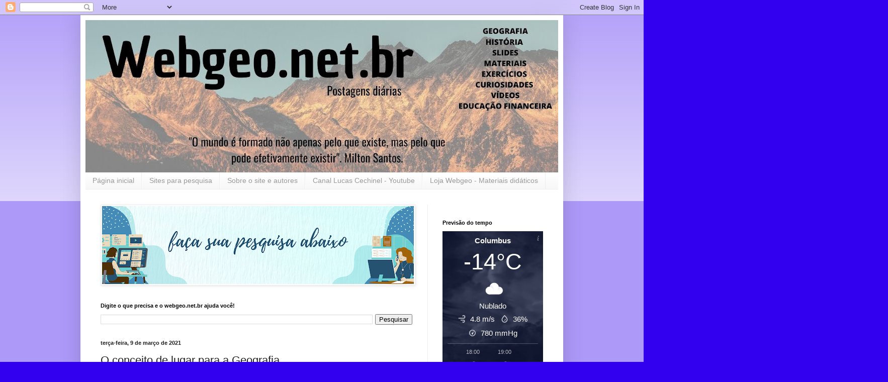

--- FILE ---
content_type: text/html; charset=UTF-8
request_url: http://www.webgeo.net.br/2021/03/o-conceito-de-lugar-para-geografia.html
body_size: 24105
content:
<!DOCTYPE html>
<html class='v2' dir='ltr' lang='pt-BR'>
<head>
<link href='https://www.blogger.com/static/v1/widgets/335934321-css_bundle_v2.css' rel='stylesheet' type='text/css'/>
<meta content='width=1100' name='viewport'/>
<meta content='text/html; charset=UTF-8' http-equiv='Content-Type'/>
<meta content='blogger' name='generator'/>
<link href='http://www.webgeo.net.br/favicon.ico' rel='icon' type='image/x-icon'/>
<link href='http://www.webgeo.net.br/2021/03/o-conceito-de-lugar-para-geografia.html' rel='canonical'/>
<link rel="alternate" type="application/atom+xml" title="Webgeo.net - Geografia e História ao seu alcance - Atom" href="http://www.webgeo.net.br/feeds/posts/default" />
<link rel="alternate" type="application/rss+xml" title="Webgeo.net - Geografia e História ao seu alcance - RSS" href="http://www.webgeo.net.br/feeds/posts/default?alt=rss" />
<link rel="service.post" type="application/atom+xml" title="Webgeo.net - Geografia e História ao seu alcance - Atom" href="https://www.blogger.com/feeds/8591600184737933841/posts/default" />

<link rel="alternate" type="application/atom+xml" title="Webgeo.net - Geografia e História ao seu alcance - Atom" href="http://www.webgeo.net.br/feeds/4097425219688122964/comments/default" />
<!--Can't find substitution for tag [blog.ieCssRetrofitLinks]-->
<meta content='http://www.webgeo.net.br/2021/03/o-conceito-de-lugar-para-geografia.html' property='og:url'/>
<meta content='O conceito de lugar para a Geografia  ' property='og:title'/>
<meta content='Webgeo, Geografia, informações, continentes, pesquisa' property='og:description'/>
<title>Webgeo.net - Geografia e História ao seu alcance: O conceito de lugar para a Geografia  </title>
<style id='page-skin-1' type='text/css'><!--
/*
-----------------------------------------------
Blogger Template Style
Name:     Simple
Designer: Blogger
URL:      www.blogger.com
----------------------------------------------- */
/* Content
----------------------------------------------- */
body {
font: normal normal 12px Arial, Tahoma, Helvetica, FreeSans, sans-serif;
color: #222222;
background: #3200ee none repeat scroll top left;
padding: 0 40px 40px 40px;
}
html body .region-inner {
min-width: 0;
max-width: 100%;
width: auto;
}
h2 {
font-size: 22px;
}
a:link {
text-decoration:none;
color: #111acc;
}
a:visited {
text-decoration:none;
color: #888888;
}
a:hover {
text-decoration:underline;
color: #1900ff;
}
.body-fauxcolumn-outer .fauxcolumn-inner {
background: transparent url(https://resources.blogblog.com/blogblog/data/1kt/simple/body_gradient_tile_light.png) repeat scroll top left;
_background-image: none;
}
.body-fauxcolumn-outer .cap-top {
position: absolute;
z-index: 1;
height: 400px;
width: 100%;
}
.body-fauxcolumn-outer .cap-top .cap-left {
width: 100%;
background: transparent url(https://resources.blogblog.com/blogblog/data/1kt/simple/gradients_light.png) repeat-x scroll top left;
_background-image: none;
}
.content-outer {
-moz-box-shadow: 0 0 40px rgba(0, 0, 0, .15);
-webkit-box-shadow: 0 0 5px rgba(0, 0, 0, .15);
-goog-ms-box-shadow: 0 0 10px #333333;
box-shadow: 0 0 40px rgba(0, 0, 0, .15);
margin-bottom: 1px;
}
.content-inner {
padding: 10px 10px;
}
.content-inner {
background-color: #ffffff;
}
/* Header
----------------------------------------------- */
.header-outer {
background: #111acc url(https://resources.blogblog.com/blogblog/data/1kt/simple/gradients_light.png) repeat-x scroll 0 -400px;
_background-image: none;
}
.Header h1 {
font: normal normal 60px Arial, Tahoma, Helvetica, FreeSans, sans-serif;
color: #ffffff;
text-shadow: 1px 2px 3px rgba(0, 0, 0, .2);
}
.Header h1 a {
color: #ffffff;
}
.Header .description {
font-size: 140%;
color: #ffffff;
}
.header-inner .Header .titlewrapper {
padding: 22px 30px;
}
.header-inner .Header .descriptionwrapper {
padding: 0 30px;
}
/* Tabs
----------------------------------------------- */
.tabs-inner .section:first-child {
border-top: 0 solid #eeeeee;
}
.tabs-inner .section:first-child ul {
margin-top: -0;
border-top: 0 solid #eeeeee;
border-left: 0 solid #eeeeee;
border-right: 0 solid #eeeeee;
}
.tabs-inner .widget ul {
background: #f5f5f5 url(https://resources.blogblog.com/blogblog/data/1kt/simple/gradients_light.png) repeat-x scroll 0 -800px;
_background-image: none;
border-bottom: 1px solid #eeeeee;
margin-top: 0;
margin-left: -30px;
margin-right: -30px;
}
.tabs-inner .widget li a {
display: inline-block;
padding: .6em 1em;
font: normal normal 14px Arial, Tahoma, Helvetica, FreeSans, sans-serif;
color: #999999;
border-left: 1px solid #ffffff;
border-right: 1px solid #eeeeee;
}
.tabs-inner .widget li:first-child a {
border-left: none;
}
.tabs-inner .widget li.selected a, .tabs-inner .widget li a:hover {
color: #000000;
background-color: #eeeeee;
text-decoration: none;
}
/* Columns
----------------------------------------------- */
.main-outer {
border-top: 0 solid #eeeeee;
}
.fauxcolumn-left-outer .fauxcolumn-inner {
border-right: 1px solid #eeeeee;
}
.fauxcolumn-right-outer .fauxcolumn-inner {
border-left: 1px solid #eeeeee;
}
/* Headings
----------------------------------------------- */
div.widget > h2,
div.widget h2.title {
margin: 0 0 1em 0;
font: normal bold 11px Arial, Tahoma, Helvetica, FreeSans, sans-serif;
color: #000000;
}
/* Widgets
----------------------------------------------- */
.widget .zippy {
color: #999999;
text-shadow: 2px 2px 1px rgba(0, 0, 0, .1);
}
.widget .popular-posts ul {
list-style: none;
}
/* Posts
----------------------------------------------- */
h2.date-header {
font: normal bold 11px Arial, Tahoma, Helvetica, FreeSans, sans-serif;
}
.date-header span {
background-color: rgba(0,0,0,0);
color: #222222;
padding: inherit;
letter-spacing: inherit;
margin: inherit;
}
.main-inner {
padding-top: 30px;
padding-bottom: 30px;
}
.main-inner .column-center-inner {
padding: 0 15px;
}
.main-inner .column-center-inner .section {
margin: 0 15px;
}
.post {
margin: 0 0 25px 0;
}
h3.post-title, .comments h4 {
font: normal normal 22px Arial, Tahoma, Helvetica, FreeSans, sans-serif;
margin: .75em 0 0;
}
.post-body {
font-size: 110%;
line-height: 1.4;
position: relative;
}
.post-body img, .post-body .tr-caption-container, .Profile img, .Image img,
.BlogList .item-thumbnail img {
padding: 2px;
background: #ffffff;
border: 1px solid #eeeeee;
-moz-box-shadow: 1px 1px 5px rgba(0, 0, 0, .1);
-webkit-box-shadow: 1px 1px 5px rgba(0, 0, 0, .1);
box-shadow: 1px 1px 5px rgba(0, 0, 0, .1);
}
.post-body img, .post-body .tr-caption-container {
padding: 5px;
}
.post-body .tr-caption-container {
color: #222222;
}
.post-body .tr-caption-container img {
padding: 0;
background: transparent;
border: none;
-moz-box-shadow: 0 0 0 rgba(0, 0, 0, .1);
-webkit-box-shadow: 0 0 0 rgba(0, 0, 0, .1);
box-shadow: 0 0 0 rgba(0, 0, 0, .1);
}
.post-header {
margin: 0 0 1.5em;
line-height: 1.6;
font-size: 90%;
}
.post-footer {
margin: 20px -2px 0;
padding: 5px 10px;
color: #666666;
background-color: #f9f9f9;
border-bottom: 1px solid #eeeeee;
line-height: 1.6;
font-size: 90%;
}
#comments .comment-author {
padding-top: 1.5em;
border-top: 1px solid #eeeeee;
background-position: 0 1.5em;
}
#comments .comment-author:first-child {
padding-top: 0;
border-top: none;
}
.avatar-image-container {
margin: .2em 0 0;
}
#comments .avatar-image-container img {
border: 1px solid #eeeeee;
}
/* Comments
----------------------------------------------- */
.comments .comments-content .icon.blog-author {
background-repeat: no-repeat;
background-image: url([data-uri]);
}
.comments .comments-content .loadmore a {
border-top: 1px solid #999999;
border-bottom: 1px solid #999999;
}
.comments .comment-thread.inline-thread {
background-color: #f9f9f9;
}
.comments .continue {
border-top: 2px solid #999999;
}
/* Accents
---------------------------------------------- */
.section-columns td.columns-cell {
border-left: 1px solid #eeeeee;
}
.blog-pager {
background: transparent none no-repeat scroll top center;
}
.blog-pager-older-link, .home-link,
.blog-pager-newer-link {
background-color: #ffffff;
padding: 5px;
}
.footer-outer {
border-top: 0 dashed #bbbbbb;
}
/* Mobile
----------------------------------------------- */
body.mobile  {
background-size: auto;
}
.mobile .body-fauxcolumn-outer {
background: transparent none repeat scroll top left;
}
.mobile .body-fauxcolumn-outer .cap-top {
background-size: 100% auto;
}
.mobile .content-outer {
-webkit-box-shadow: 0 0 3px rgba(0, 0, 0, .15);
box-shadow: 0 0 3px rgba(0, 0, 0, .15);
}
.mobile .tabs-inner .widget ul {
margin-left: 0;
margin-right: 0;
}
.mobile .post {
margin: 0;
}
.mobile .main-inner .column-center-inner .section {
margin: 0;
}
.mobile .date-header span {
padding: 0.1em 10px;
margin: 0 -10px;
}
.mobile h3.post-title {
margin: 0;
}
.mobile .blog-pager {
background: transparent none no-repeat scroll top center;
}
.mobile .footer-outer {
border-top: none;
}
.mobile .main-inner, .mobile .footer-inner {
background-color: #ffffff;
}
.mobile-index-contents {
color: #222222;
}
.mobile-link-button {
background-color: #111acc;
}
.mobile-link-button a:link, .mobile-link-button a:visited {
color: #ffffff;
}
.mobile .tabs-inner .section:first-child {
border-top: none;
}
.mobile .tabs-inner .PageList .widget-content {
background-color: #eeeeee;
color: #000000;
border-top: 1px solid #eeeeee;
border-bottom: 1px solid #eeeeee;
}
.mobile .tabs-inner .PageList .widget-content .pagelist-arrow {
border-left: 1px solid #eeeeee;
}

--></style>
<style id='template-skin-1' type='text/css'><!--
body {
min-width: 960px;
}
.content-outer, .content-fauxcolumn-outer, .region-inner {
min-width: 960px;
max-width: 960px;
_width: 960px;
}
.main-inner .columns {
padding-left: 0px;
padding-right: 260px;
}
.main-inner .fauxcolumn-center-outer {
left: 0px;
right: 260px;
/* IE6 does not respect left and right together */
_width: expression(this.parentNode.offsetWidth -
parseInt("0px") -
parseInt("260px") + 'px');
}
.main-inner .fauxcolumn-left-outer {
width: 0px;
}
.main-inner .fauxcolumn-right-outer {
width: 260px;
}
.main-inner .column-left-outer {
width: 0px;
right: 100%;
margin-left: -0px;
}
.main-inner .column-right-outer {
width: 260px;
margin-right: -260px;
}
#layout {
min-width: 0;
}
#layout .content-outer {
min-width: 0;
width: 800px;
}
#layout .region-inner {
min-width: 0;
width: auto;
}
body#layout div.add_widget {
padding: 8px;
}
body#layout div.add_widget a {
margin-left: 32px;
}
--></style>
<link href='https://www.blogger.com/dyn-css/authorization.css?targetBlogID=8591600184737933841&amp;zx=244d4d26-7276-40bb-8e44-9294123af113' media='none' onload='if(media!=&#39;all&#39;)media=&#39;all&#39;' rel='stylesheet'/><noscript><link href='https://www.blogger.com/dyn-css/authorization.css?targetBlogID=8591600184737933841&amp;zx=244d4d26-7276-40bb-8e44-9294123af113' rel='stylesheet'/></noscript>
<meta name='google-adsense-platform-account' content='ca-host-pub-1556223355139109'/>
<meta name='google-adsense-platform-domain' content='blogspot.com'/>

<!-- data-ad-client=ca-pub-9668802645389163 -->

</head>
<body class='loading variant-bold'>
<div class='navbar section' id='navbar' name='Navbar'><div class='widget Navbar' data-version='1' id='Navbar1'><script type="text/javascript">
    function setAttributeOnload(object, attribute, val) {
      if(window.addEventListener) {
        window.addEventListener('load',
          function(){ object[attribute] = val; }, false);
      } else {
        window.attachEvent('onload', function(){ object[attribute] = val; });
      }
    }
  </script>
<div id="navbar-iframe-container"></div>
<script type="text/javascript" src="https://apis.google.com/js/platform.js"></script>
<script type="text/javascript">
      gapi.load("gapi.iframes:gapi.iframes.style.bubble", function() {
        if (gapi.iframes && gapi.iframes.getContext) {
          gapi.iframes.getContext().openChild({
              url: 'https://www.blogger.com/navbar/8591600184737933841?po\x3d4097425219688122964\x26origin\x3dhttp://www.webgeo.net.br',
              where: document.getElementById("navbar-iframe-container"),
              id: "navbar-iframe"
          });
        }
      });
    </script><script type="text/javascript">
(function() {
var script = document.createElement('script');
script.type = 'text/javascript';
script.src = '//pagead2.googlesyndication.com/pagead/js/google_top_exp.js';
var head = document.getElementsByTagName('head')[0];
if (head) {
head.appendChild(script);
}})();
</script>
</div></div>
<div class='body-fauxcolumns'>
<div class='fauxcolumn-outer body-fauxcolumn-outer'>
<div class='cap-top'>
<div class='cap-left'></div>
<div class='cap-right'></div>
</div>
<div class='fauxborder-left'>
<div class='fauxborder-right'></div>
<div class='fauxcolumn-inner'>
</div>
</div>
<div class='cap-bottom'>
<div class='cap-left'></div>
<div class='cap-right'></div>
</div>
</div>
</div>
<div class='content'>
<div class='content-fauxcolumns'>
<div class='fauxcolumn-outer content-fauxcolumn-outer'>
<div class='cap-top'>
<div class='cap-left'></div>
<div class='cap-right'></div>
</div>
<div class='fauxborder-left'>
<div class='fauxborder-right'></div>
<div class='fauxcolumn-inner'>
</div>
</div>
<div class='cap-bottom'>
<div class='cap-left'></div>
<div class='cap-right'></div>
</div>
</div>
</div>
<div class='content-outer'>
<div class='content-cap-top cap-top'>
<div class='cap-left'></div>
<div class='cap-right'></div>
</div>
<div class='fauxborder-left content-fauxborder-left'>
<div class='fauxborder-right content-fauxborder-right'></div>
<div class='content-inner'>
<header>
<div class='header-outer'>
<div class='header-cap-top cap-top'>
<div class='cap-left'></div>
<div class='cap-right'></div>
</div>
<div class='fauxborder-left header-fauxborder-left'>
<div class='fauxborder-right header-fauxborder-right'></div>
<div class='region-inner header-inner'>
<div class='header section' id='header' name='Cabeçalho'><div class='widget Header' data-version='1' id='Header1'>
<div id='header-inner'>
<a href='http://www.webgeo.net.br/' style='display: block'>
<img alt='Webgeo.net - Geografia e História ao seu alcance' height='303px; ' id='Header1_headerimg' src='https://blogger.googleusercontent.com/img/a/AVvXsEjBtbanjFwFBDcwRnJLxbx4-1QEfE6xm8BZKgLl1axoLhX1K1Z2GrXjg4n4px5p--a8R6YXld_ojRzMJAtyviex3QOEOJkz_u4NtnmT28Lh8QecbZffNCGvcduf18FgprkGmvE3Vzn8P6_GhfW1cqUhDhBDvQjMLtPVa0snXz5Kvu0JGxLRHUS-0oEZcGFc=s940' style='display: block' width='940px; '/>
</a>
</div>
</div></div>
</div>
</div>
<div class='header-cap-bottom cap-bottom'>
<div class='cap-left'></div>
<div class='cap-right'></div>
</div>
</div>
</header>
<div class='tabs-outer'>
<div class='tabs-cap-top cap-top'>
<div class='cap-left'></div>
<div class='cap-right'></div>
</div>
<div class='fauxborder-left tabs-fauxborder-left'>
<div class='fauxborder-right tabs-fauxborder-right'></div>
<div class='region-inner tabs-inner'>
<div class='tabs section' id='crosscol' name='Entre colunas'><div class='widget PageList' data-version='1' id='PageList2'>
<h2>Páginas do Webgeo</h2>
<div class='widget-content'>
<ul>
<li>
<a href='http://www.webgeo.net.br/'>Página inicial</a>
</li>
<li>
<a href='http://www.webgeo.net.br/p/sites-para-pesquisa.html'>Sites para pesquisa</a>
</li>
<li>
<a href='http://www.webgeo.net.br/p/sobre-o-site-e-autores.html'>Sobre o site e autores</a>
</li>
<li>
<a href='https://www.youtube.com/user/brouzinho1'>Canal Lucas Cechinel - Youtube</a>
</li>
<li>
<a href='http://www.webgeo.net.br/p/loja-webgeo-materiais-didaticos.html'>Loja Webgeo - Materiais didáticos</a>
</li>
</ul>
<div class='clear'></div>
</div>
</div></div>
<div class='tabs no-items section' id='crosscol-overflow' name='Cross-Column 2'></div>
</div>
</div>
<div class='tabs-cap-bottom cap-bottom'>
<div class='cap-left'></div>
<div class='cap-right'></div>
</div>
</div>
<div class='main-outer'>
<div class='main-cap-top cap-top'>
<div class='cap-left'></div>
<div class='cap-right'></div>
</div>
<div class='fauxborder-left main-fauxborder-left'>
<div class='fauxborder-right main-fauxborder-right'></div>
<div class='region-inner main-inner'>
<div class='columns fauxcolumns'>
<div class='fauxcolumn-outer fauxcolumn-center-outer'>
<div class='cap-top'>
<div class='cap-left'></div>
<div class='cap-right'></div>
</div>
<div class='fauxborder-left'>
<div class='fauxborder-right'></div>
<div class='fauxcolumn-inner'>
</div>
</div>
<div class='cap-bottom'>
<div class='cap-left'></div>
<div class='cap-right'></div>
</div>
</div>
<div class='fauxcolumn-outer fauxcolumn-left-outer'>
<div class='cap-top'>
<div class='cap-left'></div>
<div class='cap-right'></div>
</div>
<div class='fauxborder-left'>
<div class='fauxborder-right'></div>
<div class='fauxcolumn-inner'>
</div>
</div>
<div class='cap-bottom'>
<div class='cap-left'></div>
<div class='cap-right'></div>
</div>
</div>
<div class='fauxcolumn-outer fauxcolumn-right-outer'>
<div class='cap-top'>
<div class='cap-left'></div>
<div class='cap-right'></div>
</div>
<div class='fauxborder-left'>
<div class='fauxborder-right'></div>
<div class='fauxcolumn-inner'>
</div>
</div>
<div class='cap-bottom'>
<div class='cap-left'></div>
<div class='cap-right'></div>
</div>
</div>
<!-- corrects IE6 width calculation -->
<div class='columns-inner'>
<div class='column-center-outer'>
<div class='column-center-inner'>
<div class='main section' id='main' name='Principal'><div class='widget Image' data-version='1' id='Image14'>
<div class='widget-content'>
<img alt='' height='155' id='Image14_img' src='https://blogger.googleusercontent.com/img/a/AVvXsEhxSNbP4lkn2sSJWTprssfOTUTeYdo2ZsJnKwQS9E4YFp1tBXNaIfsIW1ifW9QBaAZjrYSA30yivYlGZ7ITGXVt8GVkXItcrckcmQjQ1j-OTF5TWJ0iYZ7GIixwISJishE1Cix590WvMTfvo2qBiRDJ-WVpZO0k-AeeeB8DFxQPLabAnqnk3V0fp1X-fw=s620' width='620'/>
<br/>
</div>
<div class='clear'></div>
</div><div class='widget BlogSearch' data-version='1' id='BlogSearch1'>
<h2 class='title'>Digite o que precisa e o webgeo.net.br ajuda você!</h2>
<div class='widget-content'>
<div id='BlogSearch1_form'>
<form action='http://www.webgeo.net.br/search' class='gsc-search-box' target='_top'>
<table cellpadding='0' cellspacing='0' class='gsc-search-box'>
<tbody>
<tr>
<td class='gsc-input'>
<input autocomplete='off' class='gsc-input' name='q' size='10' title='search' type='text' value=''/>
</td>
<td class='gsc-search-button'>
<input class='gsc-search-button' title='search' type='submit' value='Pesquisar'/>
</td>
</tr>
</tbody>
</table>
</form>
</div>
</div>
<div class='clear'></div>
</div><div class='widget Blog' data-version='1' id='Blog1'>
<div class='blog-posts hfeed'>

          <div class="date-outer">
        
<h2 class='date-header'><span>terça-feira, 9 de março de 2021</span></h2>

          <div class="date-posts">
        
<div class='post-outer'>
<div class='post hentry uncustomized-post-template' itemprop='blogPost' itemscope='itemscope' itemtype='http://schema.org/BlogPosting'>
<meta content='8591600184737933841' itemprop='blogId'/>
<meta content='4097425219688122964' itemprop='postId'/>
<a name='4097425219688122964'></a>
<h3 class='post-title entry-title' itemprop='name'>
O conceito de lugar para a Geografia  
</h3>
<div class='post-header'>
<div class='post-header-line-1'></div>
</div>
<div class='post-body entry-content' id='post-body-4097425219688122964' itemprop='description articleBody'>
<p>&nbsp;</p><p class="MsoNormal" style="line-height: normal; text-align: justify;"><b style="mso-bidi-font-weight: normal;"><span style="color: black; font-family: &quot;Times New Roman&quot;,serif; font-size: 12.0pt; mso-fareast-font-family: &quot;Times New Roman&quot;; mso-themecolor: text1;">Texto 2:<o:p></o:p></span></b></p>

<p class="MsoNormal" style="line-height: normal; text-align: justify;"><b style="mso-bidi-font-weight: normal;"><span style="color: black; font-family: &quot;Times New Roman&quot;,serif; font-size: 12.0pt; mso-fareast-font-family: &quot;Times New Roman&quot;; mso-themecolor: text1;">Fonte:</span></b><a href="https://mundoeducacao.uol.com.br/geografia/o-conceito-lugar-para-geografia.htm"><b style="mso-bidi-font-weight: normal;"><span style="color: black; font-family: &quot;Times New Roman&quot;,serif; font-size: 12.0pt; mso-fareast-font-family: &quot;Times New Roman&quot;; mso-themecolor: text1;">https://mundoeducacao.uol.com.br/geografia/o-conceito-lugar-para-geografia.htm</span></b></a><b style="mso-bidi-font-weight: normal;"><span style="color: black; font-family: &quot;Times New Roman&quot;,serif; font-size: 12.0pt; mso-fareast-font-family: &quot;Times New Roman&quot;; mso-themecolor: text1;"><o:p></o:p></span></b></p>

<h1 align="center" style="background: white; line-height: normal; margin-bottom: .0001pt; margin-bottom: 0cm; margin-left: 0cm; margin-right: 7.5pt; margin-top: 7.5pt; text-align: center;"><span style="color: black; font-family: &quot;Times New Roman&quot;,serif; font-size: 12.0pt; mso-themecolor: text1;">O conceito de lugar para a Geografia<o:p></o:p></span></h1>

<p style="background: white; margin-bottom: 7.5pt; margin-left: 0cm; margin-right: 0cm; margin-top: 0cm; text-align: justify;"><span style="color: black; mso-themecolor: text1;"><o:p>&nbsp;</o:p></span></p>

<p style="background: white; margin-bottom: .0001pt; margin: 0cm; text-align: justify; text-indent: 1.0cm;"><span style="color: black; mso-themecolor: text1;">A expressão
&#8220;lugar&#8221; é polissêmica, ou seja, possui uma variedade de significados. Se
pesquisarmos no dicionário, por exemplo, veremos conceitos relacionados a
espaço ocupado, pequenas áreas, localidades, pontos de observação, região de
referência, entre outros. No entanto, o conceito de lugar para a Geografia é
alvo de um debate mais específico, ganhando novos contornos.<o:p></o:p></span></p>

<p style="background: white; margin-bottom: .0001pt; margin: 0cm; text-align: justify; text-indent: 1.0cm;"><span style="color: black; mso-themecolor: text1;">Não há entre
os geógrafos um consenso sobre o que seria propriamente o lugar. Tudo depende
da abordagem empregada na utilização do termo, bem como da corrente de
pensamento relacionada com a teoria em questão. Por isso, ao longo da história
do pensamento geográfico, esse conceito foi alvo de vários debates, ganhando
gradativamente novos contornos.<o:p></o:p></span></p>

<p style="background: white; margin-bottom: .0001pt; margin: 0cm; text-align: justify; text-indent: 1.0cm;"><span style="color: black; mso-themecolor: text1;">Nos estudos
clássicos da Geografia, o estudo tinha uma importância secundária, tendo sua
noção vinculada ao local. Em uma escala de análise, referia-se, dessa forma,
apenas a uma porção mais ou menos definida do espaço. No entanto, essa ideia
foi sendo enriquecida ao longo do tempo e do avanço das discussões.<o:p></o:p></span></p>

<p style="background: white; margin-bottom: .0001pt; margin: 0cm; text-align: justify; text-indent: 1.0cm;"><span style="color: black; mso-themecolor: text1;">Atribui-se a
Carl Sauer a primeira grande contribuição para a valorização do conceito de
lugar<sup><span style="border: none windowtext 1.0pt; mso-border-alt: none windowtext 0cm; padding: 0cm;">[1]</span></sup>. Para o autor, a&nbsp;</span><a href="https://mundoeducacao.uol.com.br/geografia/paisagem-natural-paisagem-cultural.htm"><b><span style="border: none windowtext 1.0pt; color: black; mso-border-alt: none windowtext 0cm; mso-themecolor: text1; padding: 0cm;">paisagem cultural</span></b></a><span style="color: black; mso-themecolor: text1;">&nbsp;é quem define o estudo da
Geografia e o sentido do lugar estaria vinculado à ideia de significação dessa
paisagem em si. A partir daí, esse importante termo foi sendo vinculado não ao
local, mas ao significado específico, ou seja, aos atributos relativos e únicos
de um dado ponto do espaço, transformando suas impressões em sensações únicas.<o:p></o:p></span></p>

<p style="background: white; margin-bottom: .0001pt; margin: 0cm; text-align: justify; text-indent: 1.0cm;"><span style="color: black; mso-themecolor: text1;">Com essa
evolução, sobretudo pelas contribuições de autores como Yi-Fu Tuan e Anne
Butiimer, a ideia de lugar passou a associar-se à corrente filosófica da
fenomenologia que, basicamente, trata os fatos como únicos, partindo da
compreensão do ser sobre a realidade e não da realidade em si, esta tida como
inatingível. Por isso, o lugar ganhou a ideia de significação e, mais do que
isso, de afeto e percepção.<o:p></o:p></span></p>

<p style="background: white; margin-bottom: .0001pt; margin: 0cm; text-align: justify; text-indent: 1.0cm;"><span style="color: black; mso-themecolor: text1;">Assim, uma rua
onde passei a infância pode ser chamada de lugar, ou a região onde moro, ou até
mesmo a minha casa e a fazenda onde gosto de passar os finais de semana. Tudo
isso, de acordo com a Geografia, é um lugar e apresenta-se como um fenômeno
concernente à dinâmica do&nbsp;</span><a href="https://mundoeducacao.uol.com.br/geografia/espaco-geografico.htm"><b><span style="border: none windowtext 1.0pt; color: black; mso-border-alt: none windowtext 0cm; mso-themecolor: text1; padding: 0cm;">espaço geográfico</span></b></a><span style="color: black; mso-themecolor: text1;">.<o:p></o:p></span></p>

<p style="background: white; margin-bottom: .0001pt; margin: 0cm; text-align: justify; text-indent: 1.0cm;"><span style="color: black; mso-themecolor: text1;">Espaços
públicos de convivência e lazer são frequentemente abordados e estudados pela
Geografia a partir da ideia de lugar. Em alguns casos, estudos geográficos com
base nessas premissas foram responsáveis pela mudança na arquitetura de praças
e espaços de lazer, sobretudo no sentido de adequar tais locais à compreensão e
percepção das pessoas e à ideia que essas tinham de como deveria ser o seu
lugar.<o:p></o:p></span></p>

<p class="MsoNormal" style="line-height: normal; text-align: justify;"><b style="mso-bidi-font-weight: normal;"><span style="color: black; font-family: &quot;Times New Roman&quot;,serif; font-size: 12.0pt; mso-fareast-font-family: &quot;Times New Roman&quot;; mso-themecolor: text1;"><o:p>&nbsp;</o:p></span></b></p>

<p align="center" class="MsoNormal" style="text-align: center;"><b style="mso-bidi-font-weight: normal;">Questões para reflexão:<o:p></o:p></b></p>

<p class="MsoListParagraphCxSpFirst" style="mso-list: l0 level1 lfo1; text-indent: -18.0pt;"><!--[if !supportLists]--><b style="mso-bidi-font-weight: normal;"><span style="mso-list: Ignore;">1)<span style="font: 7.0pt &quot;Times New Roman&quot;;">&nbsp;&nbsp;&nbsp;&nbsp;&nbsp; </span></span></b><!--[endif]--><b style="mso-bidi-font-weight: normal;">De Acordo com as informações acima, o que é
paisagem cultural?<o:p></o:p></b></p>

<p class="MsoListParagraphCxSpLast" style="mso-list: l0 level1 lfo1; text-indent: -18.0pt;"><!--[if !supportLists]--><b style="mso-bidi-font-weight: normal;"><span style="mso-list: Ignore;">2)<span style="font: 7.0pt &quot;Times New Roman&quot;;">&nbsp;&nbsp;&nbsp;&nbsp;&nbsp; </span></span></b><!--[endif]--><b style="mso-bidi-font-weight: normal;">Mediante as informações acima, qual a
relação do conceito de lugar com espaços públicos?<o:p></o:p></b></p>
<div style='clear: both;'></div>
</div>
<div class='post-footer'>
<div class='post-footer-line post-footer-line-1'>
<span class='post-author vcard'>
By
<span class='fn' itemprop='author' itemscope='itemscope' itemtype='http://schema.org/Person'>
<meta content='https://www.blogger.com/profile/16772834916308030530' itemprop='url'/>
<a class='g-profile' href='https://www.blogger.com/profile/16772834916308030530' rel='author' title='author profile'>
<span itemprop='name'>Lucas Cechinel</span>
</a>
</span>
</span>
<span class='post-timestamp'>
at
<meta content='http://www.webgeo.net.br/2021/03/o-conceito-de-lugar-para-geografia.html' itemprop='url'/>
<a class='timestamp-link' href='http://www.webgeo.net.br/2021/03/o-conceito-de-lugar-para-geografia.html' rel='bookmark' title='permanent link'><abbr class='published' itemprop='datePublished' title='2021-03-09T14:56:00-08:00'>março 09, 2021</abbr></a>
</span>
<span class='post-comment-link'>
</span>
<span class='post-icons'>
<span class='item-action'>
<a href='https://www.blogger.com/email-post/8591600184737933841/4097425219688122964' title='Enviar esta postagem'>
<img alt='' class='icon-action' height='13' src='https://resources.blogblog.com/img/icon18_email.gif' width='18'/>
</a>
</span>
</span>
<div class='post-share-buttons goog-inline-block'>
<a class='goog-inline-block share-button sb-email' href='https://www.blogger.com/share-post.g?blogID=8591600184737933841&postID=4097425219688122964&target=email' target='_blank' title='Enviar por e-mail'><span class='share-button-link-text'>Enviar por e-mail</span></a><a class='goog-inline-block share-button sb-blog' href='https://www.blogger.com/share-post.g?blogID=8591600184737933841&postID=4097425219688122964&target=blog' onclick='window.open(this.href, "_blank", "height=270,width=475"); return false;' target='_blank' title='Postar no blog!'><span class='share-button-link-text'>Postar no blog!</span></a><a class='goog-inline-block share-button sb-twitter' href='https://www.blogger.com/share-post.g?blogID=8591600184737933841&postID=4097425219688122964&target=twitter' target='_blank' title='Compartilhar no X'><span class='share-button-link-text'>Compartilhar no X</span></a><a class='goog-inline-block share-button sb-facebook' href='https://www.blogger.com/share-post.g?blogID=8591600184737933841&postID=4097425219688122964&target=facebook' onclick='window.open(this.href, "_blank", "height=430,width=640"); return false;' target='_blank' title='Compartilhar no Facebook'><span class='share-button-link-text'>Compartilhar no Facebook</span></a><a class='goog-inline-block share-button sb-pinterest' href='https://www.blogger.com/share-post.g?blogID=8591600184737933841&postID=4097425219688122964&target=pinterest' target='_blank' title='Compartilhar com o Pinterest'><span class='share-button-link-text'>Compartilhar com o Pinterest</span></a>
</div>
</div>
<div class='post-footer-line post-footer-line-2'>
<span class='post-labels'>
Labels:
<a href='http://www.webgeo.net.br/search/label/1%C2%BA%20ano' rel='tag'>1º ano</a>
</span>
</div>
<div class='post-footer-line post-footer-line-3'>
<span class='post-location'>
</span>
</div>
</div>
</div>
<div class='comments' id='comments'>
<a name='comments'></a>
<h4>Nenhum comentário:</h4>
<div id='Blog1_comments-block-wrapper'>
<dl class='avatar-comment-indent' id='comments-block'>
</dl>
</div>
<p class='comment-footer'>
<div class='comment-form'>
<a name='comment-form'></a>
<h4 id='comment-post-message'>Postar um comentário</h4>
<p>Comente aqui...</p>
<a href='https://www.blogger.com/comment/frame/8591600184737933841?po=4097425219688122964&hl=pt-BR&saa=85391&origin=http://www.webgeo.net.br' id='comment-editor-src'></a>
<iframe allowtransparency='true' class='blogger-iframe-colorize blogger-comment-from-post' frameborder='0' height='410px' id='comment-editor' name='comment-editor' src='' width='100%'></iframe>
<script src='https://www.blogger.com/static/v1/jsbin/2830521187-comment_from_post_iframe.js' type='text/javascript'></script>
<script type='text/javascript'>
      BLOG_CMT_createIframe('https://www.blogger.com/rpc_relay.html');
    </script>
</div>
</p>
</div>
</div>

        </div></div>
      
</div>
<div class='blog-pager' id='blog-pager'>
<span id='blog-pager-newer-link'>
<a class='blog-pager-newer-link' href='http://www.webgeo.net.br/2021/03/correcao-das-semanas-anteriores_43.html' id='Blog1_blog-pager-newer-link' title='Postagem mais recente'>Postagem mais recente</a>
</span>
<span id='blog-pager-older-link'>
<a class='blog-pager-older-link' href='http://www.webgeo.net.br/2021/03/categorias-da-geografia.html' id='Blog1_blog-pager-older-link' title='Postagem mais antiga'>Postagem mais antiga</a>
</span>
<a class='home-link' href='http://www.webgeo.net.br/'>Página inicial</a>
</div>
<div class='clear'></div>
<div class='post-feeds'>
<div class='feed-links'>
Assinar:
<a class='feed-link' href='http://www.webgeo.net.br/feeds/4097425219688122964/comments/default' target='_blank' type='application/atom+xml'>Postar comentários (Atom)</a>
</div>
</div>
</div><div class='widget AdSense' data-version='1' id='AdSense8'>
<div class='widget-content'>
<script async src="https://pagead2.googlesyndication.com/pagead/js/adsbygoogle.js?client=ca-pub-9668802645389163&host=ca-host-pub-1556223355139109" crossorigin="anonymous"></script>
<!-- cechinelwebgeo_footer-1_AdSense8_1x1_as -->
<ins class="adsbygoogle"
     style="display:block"
     data-ad-client="ca-pub-9668802645389163"
     data-ad-host="ca-host-pub-1556223355139109"
     data-ad-slot="1373682725"
     data-ad-format="auto"
     data-full-width-responsive="true"></ins>
<script>
(adsbygoogle = window.adsbygoogle || []).push({});
</script>
<div class='clear'></div>
</div>
</div></div>
</div>
</div>
<div class='column-left-outer'>
<div class='column-left-inner'>
<aside>
</aside>
</div>
</div>
<div class='column-right-outer'>
<div class='column-right-inner'>
<aside>
<div class='sidebar section' id='sidebar-right-1'><div class='widget HTML' data-version='1' id='HTML7'>
<div class='widget-content'>
<!-- Google tag (gtag.js) --> <script async src="https://www.googletagmanager.com/gtag/js?id=AW-969207014"></script> <script> window.dataLayer = window.dataLayer || []; function gtag(){dataLayer.push(arguments);} gtag('js', new Date()); gtag('config', 'AW-969207014'); </script>
</div>
<div class='clear'></div>
</div><div class='widget HTML' data-version='1' id='HTML1'>
<h2 class='title'>Previsão do tempo</h2>
<div class='widget-content'>
<div id="ww_5c9beafc13c41" v='1.3' loc='auto' a='{"t":"horizontal","lang":"pt","sl_lpl":1,"ids":["wl4982"],"font":"Arial","sl_ics":"one_a","sl_sot":"celsius","cl_bkg":"image","cl_font":"#FFFFFF","cl_cloud":"#FFFFFF","cl_persp":"#81D4FA","cl_sun":"#FFC107","cl_moon":"#FFC107","cl_thund":"#FF5722"}'>Mais previsões: <a href="https://oneweather.org/pt/lisbon/25_days/" id="ww_5c9beafc13c41_u" target="_blank">Tempo Lisboa 25 dias</a></div><script async src="https://app3.weatherwidget.org/js/?id=ww_5c9beafc13c41"></script>
</div>
<div class='clear'></div>
</div><div class='widget Image' data-version='1' id='Image15'>
<h2>Jogos olímpicos - Paris 2024 - Mapas mentais Colegião</h2>
<div class='widget-content'>
<a href='https://sites.google.com/view/olimpiadascolegiao2024/in%C3%ADcio'>
<img alt='Jogos olímpicos - Paris 2024 - Mapas mentais Colegião' height='495' id='Image15_img' src='https://blogger.googleusercontent.com/img/a/AVvXsEiM6KEVUoR3WAfXvJk1NCLSU1nuZImpLWYNzWZiTrOO980_MkZml_bCy_F19pO8leLdjenuTjte2UU6kzjGdZgGNUWrWY3h5h9yCQa076Slc4pWMX60YHM48QCaqvR9IZb_iIKdJt5d4U4eQnDOyKEOaEQIVQt7yPyzmW_QkNeHYrsHDqWu5lXUMzgWB2E5=s880' width='880'/>
</a>
<br/>
</div>
<div class='clear'></div>
</div><div class='widget Feed' data-version='1' id='Feed2'>
<h2>Notícias - G1</h2>
<div class='widget-content' id='Feed2_feedItemListDisplay'>
<span style='filter: alpha(25); opacity: 0.25;'>
<a href='https://g1.globo.com/dynamo/rss2.xml'>Carregando...</a>
</span>
</div>
<div class='clear'></div>
</div><div class='widget Feed' data-version='1' id='Feed1'>
<h2>Notícias - Folha de São Paulo</h2>
<div class='widget-content' id='Feed1_feedItemListDisplay'>
<span style='filter: alpha(25); opacity: 0.25;'>
<a href='https://feeds.folha.uol.com.br/mundo/rss091.xml'>Carregando...</a>
</span>
</div>
<div class='clear'></div>
</div><div class='widget AdSense' data-version='1' id='AdSense9'>
<div class='widget-content'>
<script async src="https://pagead2.googlesyndication.com/pagead/js/adsbygoogle.js?client=ca-pub-9668802645389163&host=ca-host-pub-1556223355139109" crossorigin="anonymous"></script>
<!-- cechinelwebgeo_footer-2-1_AdSense9_1x1_as -->
<ins class="adsbygoogle"
     style="display:block"
     data-ad-client="ca-pub-9668802645389163"
     data-ad-host="ca-host-pub-1556223355139109"
     data-ad-slot="2632506652"
     data-ad-format="auto"
     data-full-width-responsive="true"></ins>
<script>
(adsbygoogle = window.adsbygoogle || []).push({});
</script>
<div class='clear'></div>
</div>
</div><div class='widget Image' data-version='1' id='Image5'>
<h2>Modelo de trabalho - Slides</h2>
<div class='widget-content'>
<a href='https://docs.google.com/presentation/d/1fLf1Yh-zuQ6f0VQuHSJomZ-zYfsBcPgb/edit?usp=sharing&ouid=108051309879535838357&rtpof=true&sd=true'>
<img alt='Modelo de trabalho - Slides' height='250' id='Image5_img' src='https://blogger.googleusercontent.com/img/a/AVvXsEhizaSjwnYvbGf6b5DK4l4nLTmrJ6tkPlfhtqIb70IKHsKA60eRLmdDVm0tIRWQx29Xk2oTRJwPl0vpp-FVV7AnMdImaRcaR0kig4jbBMdhHa82-F7F8FTvCyE3z1L-iJ7R0P17KHDsLZWqth4bbWZTp4Mvq_jt9HsksO41xgoDr0ztqmcLrby1aJfOfA=s250' width='250'/>
</a>
<br/>
<span class='caption'>Clique e conheça um modelo ideal de apresentações</span>
</div>
<div class='clear'></div>
</div><div class='widget Image' data-version='1' id='Image8'>
<h2>Modelo de trabalho escrito!</h2>
<div class='widget-content'>
<a href='https://docs.google.com/document/d/1zwAbS2X6BZHWxxqNo99m4yorrSakYGkMhrfF-EMNK28/edit?usp=sharing'>
<img alt='Modelo de trabalho escrito!' height='187' id='Image8_img' src='https://blogger.googleusercontent.com/img/a/AVvXsEieTOdCBpueozI5ORvIscy9L4nA-8b98ngi9y0ZXlVht7UzorlKE8Uw_6cGP0nXgeym5wuhMMaJmnsRijV0HoYPw3uhALLfip8nFdcOWym_5_MKapQ1FE2K46fVz8ny65kfD4GGBCosB7_9ef92FpYNZdRCS1VzTJYxh2x8XBMmQ_FCV0cZ9zdH0fFZbQ=s200' width='200'/>
</a>
<br/>
<span class='caption'>Clique aqui e faça o download!</span>
</div>
<div class='clear'></div>
</div><div class='widget Stats' data-version='1' id='Stats1'>
<h2>Total de visualizações de página</h2>
<div class='widget-content'>
<div id='Stats1_content' style='display: none;'>
<script src='https://www.gstatic.com/charts/loader.js' type='text/javascript'></script>
<span id='Stats1_sparklinespan' style='display:inline-block; width:75px; height:30px'></span>
<span class='counter-wrapper text-counter-wrapper' id='Stats1_totalCount'>
</span>
<div class='clear'></div>
</div>
</div>
</div><div class='widget HTML' data-version='1' id='HTML2'>
<h2 class='title'>Inscreva-se no Canal Lucas Cechinel</h2>
<div class='widget-content'>
<div>
    <script src="https://apis.google.com/js/platform.js"></script>
    <div class="g-ytsubscribe" data-channelid="UCj3UaY4QoXwTOTEAMcdizyA" data-layout="full" data-count="default"></div>
</div>
</div>
<div class='clear'></div>
</div><div class='widget Image' data-version='1' id='Image6'>
<h2>Modelo plano de aula - BNCC</h2>
<div class='widget-content'>
<a href='https://docs.google.com/document/d/1OjT0r0ti_fR8i5zm8-uOE_yTrHCp_eVvPBXhPhZ648Y/edit?usp=drivesdk'>
<img alt='Modelo plano de aula - BNCC' height='185' id='Image6_img' src='https://blogger.googleusercontent.com/img/a/AVvXsEgPBccjDeXeL7vcPmOQb7BKA5GUpRzADrLajIyRhEIGf_HYRmdoSvw9oR0D4blf_e6zEsLlJLNX0qXiHppqWQHLjqGvZAnEeA04hnVQYBq8kVjHz58AxnjXwSK_vDWDndoXH5PqsalaaRGSF2jU5WcenWXAOHCCm2A6WQZ1lMuLw7kAN7wIBG_LQDmxwg=s250' width='250'/>
</a>
<br/>
<span class='caption'>Clique aqui e depois faca o download de um modelo confiável!</span>
</div>
<div class='clear'></div>
</div>
<div class='widget FeaturedPost' data-version='1' id='FeaturedPost1'>
<div class='post-summary'>
<h3><a href='http://www.webgeo.net.br/2025/12/dia-da-antartica-1-de-dezembro.html'>&#10052;&#65039; Dia da Antártica &#8211; 1º de dezembro &#10052;&#65039;</a></h3>
<p>
Hoje celebramos um dos marcos mais importantes para a preservação ambiental e para a cooperação científica mundial: o Dia da Antártica , com...
</p>
<img class='image' src='https://cdn.mos.cms.futurecdn.net/CpYApR5JCgPkr6hDd6PN7F-1920-80.jpg'/>
</div>
<style type='text/css'>
    .image {
      width: 100%;
    }
  </style>
<div class='clear'></div>
</div><div class='widget Image' data-version='1' id='Image16'>
<h2>Jogo da memória - Geografia</h2>
<div class='widget-content'>
<a href='https://pay.hotmart.com/R97719117T'>
<img alt='Jogo da memória - Geografia' height='113' id='Image16_img' src='https://blogger.googleusercontent.com/img/a/AVvXsEine2eNz4tLxCLXuq0rx9GfhngGbN56B6kbw3tQ2YLRkH_GG1naKueAF2LNJyx-L84Ur8Y8J7COWSGLbUCGrgq1Z7ilVzIKVFSwSQgFwpiXLZLSW1XG5yN23klwMF95z8NVeRPDIhYARZHVga8fm9McmxO-Xv1dKuUmrXak2vlcj8uvMBpBsUEzFkmd-thz=s200' width='200'/>
</a>
<br/>
<span class='caption'>Biomas brasileiros - 10 pares</span>
</div>
<div class='clear'></div>
</div><div class='widget Image' data-version='1' id='Image13'>
<h2>Aprimorando o Ensino de Ciências Humanas</h2>
<div class='widget-content'>
<a href='https://go.hotmart.com/W82103120P'>
<img alt='Aprimorando o Ensino de Ciências Humanas' height='113' id='Image13_img' src='https://blogger.googleusercontent.com/img/a/AVvXsEiKyH7uLtoGDWStX_k2QGZzIWKDHSBFLzKOcDMvRD9RAJCjUjdDMoZ9nUiNcA8sFDnpBQxTAJ7efDKsxC3gOP-UwKH7cv8_9RpVXsspWfMZ7uX1e1isiloCe-QNz-bnoavpxcbDP4oRvcYVkFR4tAEr96icrqAQErApZO5GXDJgmPMfZEJp3RkmWDwlyA=s200' width='200'/>
</a>
<br/>
<span class='caption'>Clique e conheça um curso que poderá facilitar sua vida docente.</span>
</div>
<div class='clear'></div>
</div><div class='widget Image' data-version='1' id='Image12'>
<h2>Slides de Geografia - Novo Ensino Médio</h2>
<div class='widget-content'>
<a href='https://go.hotmart.com/X91080926D'>
<img alt='Slides de Geografia - Novo Ensino Médio' height='200' id='Image12_img' src='https://blogger.googleusercontent.com/img/a/AVvXsEgxlTKODIckXOo93Af1_44f8RV7F4YjMYLvp7_vlrHFEbyQAbprAcnIubrvOirE9N_mTQjeHL76fzdXV9HGEoml8Et1r7gx80HtdiWFJ3ga5tyANkERc5KqIh6mlLqWDsuxXiCONV4xOLD__zVTSkqCNpSz2-E-G4tKFwCEkBFM7_-UfUfB7YZSq4LE0TDY=s200' width='200'/>
</a>
<br/>
<span class='caption'>Tenha acesso a 53 apresentações contantemente atualizadas</span>
</div>
<div class='clear'></div>
</div><div class='widget Image' data-version='1' id='Image11'>
<h2>Pack de avaliações de Geografia - Ensino Médio</h2>
<div class='widget-content'>
<a href='https://go.hotmart.com/C77720641O'>
<img alt='Pack de avaliações de Geografia - Ensino Médio' height='200' id='Image11_img' src='https://blogger.googleusercontent.com/img/a/AVvXsEitn0Gdqia3EUFkJDhUU30zl3XIFE3X5-1s60ofwZ9UjyVsDaV0kxJDQQIJpPZ6G_Z8JMMDYNjs1PJmMJT9PQyoINfitXRTN2mNCjm58e0L-Cu6Y4Zc8XcKc6O213iXftSW3N9OQdKbdzVLF6AOqdHeyEHUoLYaodMbQcOfguwhuZmpzOTAgYRVU6ifVA=s200' width='200'/>
</a>
<br/>
<span class='caption'>Clique e adquira um pack de avaliações de Geografia - Ensino Médio, constamente atualizado</span>
</div>
<div class='clear'></div>
</div><div class='widget Image' data-version='1' id='Image4'>
<h2>Clique e adquira um Pack com inúmeras avaliações de História!</h2>
<div class='widget-content'>
<a href='https://go.hotmart.com/R70077070H'>
<img alt='Clique e adquira um Pack com inúmeras avaliações de História!' height='200' id='Image4_img' src='https://blogger.googleusercontent.com/img/a/AVvXsEh3TFIRFPRIFYFpQQXBJOWLPEX6oPGj1X1sFc-BD5LfHvlB54gk3v_MC8_KE59o5XPCOvx-5QshkUnFKpabFTDQeH2jC_1b_ehjZtiyXf13VbKIcNvmNDNHzvhKzjFBzEFpPGHpbXlcW6zc2VIIrww4CWvClivkZKpSg0xOARY3CZQwD1uaa1V1OkR_9w=s200' width='200'/>
</a>
<br/>
</div>
<div class='clear'></div>
</div><div class='widget Image' data-version='1' id='Image9'>
<h2>Slides - Geografia do Brasil</h2>
<div class='widget-content'>
<a href='https://go.hotmart.com/N73075161N'>
<img alt='Slides - Geografia do Brasil' height='200' id='Image9_img' src='https://blogger.googleusercontent.com/img/a/AVvXsEhPEQ574o_vg0xI44mrd3LWUUPvNDO3A0dKdNTUYePfZL4qTV-x38dZh2Z4UwKNGcsY060jLLHd6C-Q8tYJ8Fkky-S0feLKGoGdMkba8sh8nFUwC0fnrbMOcA2q_nI2TZ4H1Yznlh0evbuk2nW3VF9JnrlcAyWwMofMzVJILzSLW3GHGflFuZi9C6dShw=s200' width='200'/>
</a>
<br/>
<span class='caption'>Clique e adquira um pacote completo sobre Geografia do Brasil</span>
</div>
<div class='clear'></div>
</div><div class='widget Image' data-version='1' id='Image3'>
<h2>Clique e adquira um pacote com várias apresentações de Geografia - Ensino Fundamental</h2>
<div class='widget-content'>
<a href='https://go.hotmart.com/B67420507X'>
<img alt='Clique e adquira um pacote com várias apresentações de Geografia - Ensino Fundamental' height='200' id='Image3_img' src='https://blogger.googleusercontent.com/img/a/AVvXsEiK9y2bGbvx6zEoTPHmy0gzc8L6Pf7I0_1EcvNo1m-Oj0ukIDIxgBa98xBL9-egGbSR7xXZOreL0tIHxkQgySPZEc4BFBBB14dInseF8gZ1fx_QAImA67ypYtRG9Kt5Q17K_m-FHy7fmSDDif2tMwC4PQyZ3VNTIjltjxl4SgnrOuUJrzvNf7nZ8WQP4sEN=s200' width='200'/>
</a>
<br/>
</div>
<div class='clear'></div>
</div><div class='widget Image' data-version='1' id='Image2'>
<h2>Clique e adquira um pacote com várias apresentações do Novo Ensino Médio - Ciências Humanas</h2>
<div class='widget-content'>
<a href='https://go.hotmart.com/E65426872T'>
<img alt='Clique e adquira um pacote com várias apresentações do Novo Ensino Médio - Ciências Humanas' height='200' id='Image2_img' src='https://blogger.googleusercontent.com/img/a/AVvXsEh3j-eZOdL5DxIRtH5rLeJoqwoBekXwrBVffVS66y3hndyyF_c-IwpdmDd2Ra13sbSqRUWab-6B2LuN9kfsBA_3A9j6pzwRwPb7uny3Op4N43eIsFNBvVDraZ5y80iZ6uWt_Kc2kBMCYV0uBDazFoXTipZE4GVRqThE9yLSkrA68Isa0CMLL1k0KvBoS4s1=s200' width='200'/>
</a>
<br/>
</div>
<div class='clear'></div>
</div><div class='widget Image' data-version='1' id='Image10'>
<h2>Pack de avaliações de Geografia - Ensino Fundamental</h2>
<div class='widget-content'>
<a href='https://go.hotmart.com/H77720287B'>
<img alt='Pack de avaliações de Geografia - Ensino Fundamental' height='200' id='Image10_img' src='https://blogger.googleusercontent.com/img/a/AVvXsEghIfR_6ROIPGlzjDASlKPP_Dg9YWmkZziNVLEVSAsejpVNak97PFvjfzQBlPtcDr0qaiDT8Bc9aWj0KIFwwRuv4H4kXv_fUGQytM8_X97g8uiL7tWYSP6FMJX35KRwcnCM2ef1hAOpSFLENzW87NsGuANGFrSfvNNLMy9bW8FZMC6P0LLfY2zFuvZxJA=s200' width='200'/>
</a>
<br/>
<span class='caption'>Clique e adquira um pack de provas constatemente atualizado!</span>
</div>
<div class='clear'></div>
</div><div class='widget Image' data-version='1' id='Image7'>
<h2>Formação continuada em Geografia e História</h2>
<div class='widget-content'>
<a href='https://go.hotmart.com/R71668906E?dp=1'>
<img alt='Formação continuada em Geografia e História' height='197' id='Image7_img' src='https://blogger.googleusercontent.com/img/a/AVvXsEiuyE50aH_DzhH3__FdcGeCOVY_xLA2-Adq1cRoyGEP6fLp-I5vA3ClvnKtk_aSq25JYFbDpiDOwQm6tkCO3dFrEApXJz32ygC4Hvn2ifRqlERXpPdS78QCt_5CBe8TaONDCZwVQ7LqIa4h00jbB9o8CPp4e2HDgrRvciEtyn6xPNKYCYtUMefupkdBKA=s250' width='250'/>
</a>
<br/>
<span class='caption'>Formação dedicada a História e Geografia, com ênfase em Fundamental II</span>
</div>
<div class='clear'></div>
</div><div class='widget Image' data-version='1' id='Image1'>
<h2>Universitas Estudos Superiores</h2>
<div class='widget-content'>
<a href='https://www.universitasestudos.com.br/'>
<img alt='Universitas Estudos Superiores' height='250' id='Image1_img' src='https://blogger.googleusercontent.com/img/a/AVvXsEgVjESbWhvzzjKzTrGEAEFuUV0IPltBMiN6uudsQ0QR6Zo02_MDELuaqVzIdqlgyws_REwrI6TixMMsH1NqFR6uEtyI71iYBigOsqTfJjIA-IAeI16vSFwr9wXGxmj-lE5jnpgg5CqYtuOx6vv-wYZOAsXbdHVqNxPsSxdByJx9vdo8I1zXF9l7JaRzLg=s250' width='250'/>
</a>
<br/>
<span class='caption'>Grupo educacional do professor Lucas Cechinel</span>
</div>
<div class='clear'></div>
</div><div class='widget BlogArchive' data-version='1' id='BlogArchive1'>
<h2>Blog</h2>
<div class='widget-content'>
<div id='ArchiveList'>
<div id='BlogArchive1_ArchiveList'>
<ul class='hierarchy'>
<li class='archivedate collapsed'>
<a class='toggle' href='javascript:void(0)'>
<span class='zippy'>

        &#9658;&#160;
      
</span>
</a>
<a class='post-count-link' href='http://www.webgeo.net.br/2025/'>
2025
</a>
<span class='post-count' dir='ltr'>(56)</span>
<ul class='hierarchy'>
<li class='archivedate collapsed'>
<a class='toggle' href='javascript:void(0)'>
<span class='zippy'>

        &#9658;&#160;
      
</span>
</a>
<a class='post-count-link' href='http://www.webgeo.net.br/2025/12/'>
dezembro
</a>
<span class='post-count' dir='ltr'>(1)</span>
</li>
</ul>
<ul class='hierarchy'>
<li class='archivedate collapsed'>
<a class='toggle' href='javascript:void(0)'>
<span class='zippy'>

        &#9658;&#160;
      
</span>
</a>
<a class='post-count-link' href='http://www.webgeo.net.br/2025/11/'>
novembro
</a>
<span class='post-count' dir='ltr'>(1)</span>
</li>
</ul>
<ul class='hierarchy'>
<li class='archivedate collapsed'>
<a class='toggle' href='javascript:void(0)'>
<span class='zippy'>

        &#9658;&#160;
      
</span>
</a>
<a class='post-count-link' href='http://www.webgeo.net.br/2025/10/'>
outubro
</a>
<span class='post-count' dir='ltr'>(1)</span>
</li>
</ul>
<ul class='hierarchy'>
<li class='archivedate collapsed'>
<a class='toggle' href='javascript:void(0)'>
<span class='zippy'>

        &#9658;&#160;
      
</span>
</a>
<a class='post-count-link' href='http://www.webgeo.net.br/2025/09/'>
setembro
</a>
<span class='post-count' dir='ltr'>(5)</span>
</li>
</ul>
<ul class='hierarchy'>
<li class='archivedate collapsed'>
<a class='toggle' href='javascript:void(0)'>
<span class='zippy'>

        &#9658;&#160;
      
</span>
</a>
<a class='post-count-link' href='http://www.webgeo.net.br/2025/08/'>
agosto
</a>
<span class='post-count' dir='ltr'>(1)</span>
</li>
</ul>
<ul class='hierarchy'>
<li class='archivedate collapsed'>
<a class='toggle' href='javascript:void(0)'>
<span class='zippy'>

        &#9658;&#160;
      
</span>
</a>
<a class='post-count-link' href='http://www.webgeo.net.br/2025/07/'>
julho
</a>
<span class='post-count' dir='ltr'>(9)</span>
</li>
</ul>
<ul class='hierarchy'>
<li class='archivedate collapsed'>
<a class='toggle' href='javascript:void(0)'>
<span class='zippy'>

        &#9658;&#160;
      
</span>
</a>
<a class='post-count-link' href='http://www.webgeo.net.br/2025/06/'>
junho
</a>
<span class='post-count' dir='ltr'>(9)</span>
</li>
</ul>
<ul class='hierarchy'>
<li class='archivedate collapsed'>
<a class='toggle' href='javascript:void(0)'>
<span class='zippy'>

        &#9658;&#160;
      
</span>
</a>
<a class='post-count-link' href='http://www.webgeo.net.br/2025/05/'>
maio
</a>
<span class='post-count' dir='ltr'>(4)</span>
</li>
</ul>
<ul class='hierarchy'>
<li class='archivedate collapsed'>
<a class='toggle' href='javascript:void(0)'>
<span class='zippy'>

        &#9658;&#160;
      
</span>
</a>
<a class='post-count-link' href='http://www.webgeo.net.br/2025/04/'>
abril
</a>
<span class='post-count' dir='ltr'>(4)</span>
</li>
</ul>
<ul class='hierarchy'>
<li class='archivedate collapsed'>
<a class='toggle' href='javascript:void(0)'>
<span class='zippy'>

        &#9658;&#160;
      
</span>
</a>
<a class='post-count-link' href='http://www.webgeo.net.br/2025/03/'>
março
</a>
<span class='post-count' dir='ltr'>(13)</span>
</li>
</ul>
<ul class='hierarchy'>
<li class='archivedate collapsed'>
<a class='toggle' href='javascript:void(0)'>
<span class='zippy'>

        &#9658;&#160;
      
</span>
</a>
<a class='post-count-link' href='http://www.webgeo.net.br/2025/02/'>
fevereiro
</a>
<span class='post-count' dir='ltr'>(7)</span>
</li>
</ul>
<ul class='hierarchy'>
<li class='archivedate collapsed'>
<a class='toggle' href='javascript:void(0)'>
<span class='zippy'>

        &#9658;&#160;
      
</span>
</a>
<a class='post-count-link' href='http://www.webgeo.net.br/2025/01/'>
janeiro
</a>
<span class='post-count' dir='ltr'>(1)</span>
</li>
</ul>
</li>
</ul>
<ul class='hierarchy'>
<li class='archivedate collapsed'>
<a class='toggle' href='javascript:void(0)'>
<span class='zippy'>

        &#9658;&#160;
      
</span>
</a>
<a class='post-count-link' href='http://www.webgeo.net.br/2024/'>
2024
</a>
<span class='post-count' dir='ltr'>(110)</span>
<ul class='hierarchy'>
<li class='archivedate collapsed'>
<a class='toggle' href='javascript:void(0)'>
<span class='zippy'>

        &#9658;&#160;
      
</span>
</a>
<a class='post-count-link' href='http://www.webgeo.net.br/2024/12/'>
dezembro
</a>
<span class='post-count' dir='ltr'>(1)</span>
</li>
</ul>
<ul class='hierarchy'>
<li class='archivedate collapsed'>
<a class='toggle' href='javascript:void(0)'>
<span class='zippy'>

        &#9658;&#160;
      
</span>
</a>
<a class='post-count-link' href='http://www.webgeo.net.br/2024/11/'>
novembro
</a>
<span class='post-count' dir='ltr'>(20)</span>
</li>
</ul>
<ul class='hierarchy'>
<li class='archivedate collapsed'>
<a class='toggle' href='javascript:void(0)'>
<span class='zippy'>

        &#9658;&#160;
      
</span>
</a>
<a class='post-count-link' href='http://www.webgeo.net.br/2024/10/'>
outubro
</a>
<span class='post-count' dir='ltr'>(23)</span>
</li>
</ul>
<ul class='hierarchy'>
<li class='archivedate collapsed'>
<a class='toggle' href='javascript:void(0)'>
<span class='zippy'>

        &#9658;&#160;
      
</span>
</a>
<a class='post-count-link' href='http://www.webgeo.net.br/2024/09/'>
setembro
</a>
<span class='post-count' dir='ltr'>(32)</span>
</li>
</ul>
<ul class='hierarchy'>
<li class='archivedate collapsed'>
<a class='toggle' href='javascript:void(0)'>
<span class='zippy'>

        &#9658;&#160;
      
</span>
</a>
<a class='post-count-link' href='http://www.webgeo.net.br/2024/08/'>
agosto
</a>
<span class='post-count' dir='ltr'>(8)</span>
</li>
</ul>
<ul class='hierarchy'>
<li class='archivedate collapsed'>
<a class='toggle' href='javascript:void(0)'>
<span class='zippy'>

        &#9658;&#160;
      
</span>
</a>
<a class='post-count-link' href='http://www.webgeo.net.br/2024/07/'>
julho
</a>
<span class='post-count' dir='ltr'>(3)</span>
</li>
</ul>
<ul class='hierarchy'>
<li class='archivedate collapsed'>
<a class='toggle' href='javascript:void(0)'>
<span class='zippy'>

        &#9658;&#160;
      
</span>
</a>
<a class='post-count-link' href='http://www.webgeo.net.br/2024/06/'>
junho
</a>
<span class='post-count' dir='ltr'>(4)</span>
</li>
</ul>
<ul class='hierarchy'>
<li class='archivedate collapsed'>
<a class='toggle' href='javascript:void(0)'>
<span class='zippy'>

        &#9658;&#160;
      
</span>
</a>
<a class='post-count-link' href='http://www.webgeo.net.br/2024/05/'>
maio
</a>
<span class='post-count' dir='ltr'>(1)</span>
</li>
</ul>
<ul class='hierarchy'>
<li class='archivedate collapsed'>
<a class='toggle' href='javascript:void(0)'>
<span class='zippy'>

        &#9658;&#160;
      
</span>
</a>
<a class='post-count-link' href='http://www.webgeo.net.br/2024/04/'>
abril
</a>
<span class='post-count' dir='ltr'>(2)</span>
</li>
</ul>
<ul class='hierarchy'>
<li class='archivedate collapsed'>
<a class='toggle' href='javascript:void(0)'>
<span class='zippy'>

        &#9658;&#160;
      
</span>
</a>
<a class='post-count-link' href='http://www.webgeo.net.br/2024/03/'>
março
</a>
<span class='post-count' dir='ltr'>(4)</span>
</li>
</ul>
<ul class='hierarchy'>
<li class='archivedate collapsed'>
<a class='toggle' href='javascript:void(0)'>
<span class='zippy'>

        &#9658;&#160;
      
</span>
</a>
<a class='post-count-link' href='http://www.webgeo.net.br/2024/02/'>
fevereiro
</a>
<span class='post-count' dir='ltr'>(5)</span>
</li>
</ul>
<ul class='hierarchy'>
<li class='archivedate collapsed'>
<a class='toggle' href='javascript:void(0)'>
<span class='zippy'>

        &#9658;&#160;
      
</span>
</a>
<a class='post-count-link' href='http://www.webgeo.net.br/2024/01/'>
janeiro
</a>
<span class='post-count' dir='ltr'>(7)</span>
</li>
</ul>
</li>
</ul>
<ul class='hierarchy'>
<li class='archivedate collapsed'>
<a class='toggle' href='javascript:void(0)'>
<span class='zippy'>

        &#9658;&#160;
      
</span>
</a>
<a class='post-count-link' href='http://www.webgeo.net.br/2023/'>
2023
</a>
<span class='post-count' dir='ltr'>(44)</span>
<ul class='hierarchy'>
<li class='archivedate collapsed'>
<a class='toggle' href='javascript:void(0)'>
<span class='zippy'>

        &#9658;&#160;
      
</span>
</a>
<a class='post-count-link' href='http://www.webgeo.net.br/2023/12/'>
dezembro
</a>
<span class='post-count' dir='ltr'>(3)</span>
</li>
</ul>
<ul class='hierarchy'>
<li class='archivedate collapsed'>
<a class='toggle' href='javascript:void(0)'>
<span class='zippy'>

        &#9658;&#160;
      
</span>
</a>
<a class='post-count-link' href='http://www.webgeo.net.br/2023/11/'>
novembro
</a>
<span class='post-count' dir='ltr'>(5)</span>
</li>
</ul>
<ul class='hierarchy'>
<li class='archivedate collapsed'>
<a class='toggle' href='javascript:void(0)'>
<span class='zippy'>

        &#9658;&#160;
      
</span>
</a>
<a class='post-count-link' href='http://www.webgeo.net.br/2023/10/'>
outubro
</a>
<span class='post-count' dir='ltr'>(4)</span>
</li>
</ul>
<ul class='hierarchy'>
<li class='archivedate collapsed'>
<a class='toggle' href='javascript:void(0)'>
<span class='zippy'>

        &#9658;&#160;
      
</span>
</a>
<a class='post-count-link' href='http://www.webgeo.net.br/2023/09/'>
setembro
</a>
<span class='post-count' dir='ltr'>(3)</span>
</li>
</ul>
<ul class='hierarchy'>
<li class='archivedate collapsed'>
<a class='toggle' href='javascript:void(0)'>
<span class='zippy'>

        &#9658;&#160;
      
</span>
</a>
<a class='post-count-link' href='http://www.webgeo.net.br/2023/08/'>
agosto
</a>
<span class='post-count' dir='ltr'>(3)</span>
</li>
</ul>
<ul class='hierarchy'>
<li class='archivedate collapsed'>
<a class='toggle' href='javascript:void(0)'>
<span class='zippy'>

        &#9658;&#160;
      
</span>
</a>
<a class='post-count-link' href='http://www.webgeo.net.br/2023/07/'>
julho
</a>
<span class='post-count' dir='ltr'>(5)</span>
</li>
</ul>
<ul class='hierarchy'>
<li class='archivedate collapsed'>
<a class='toggle' href='javascript:void(0)'>
<span class='zippy'>

        &#9658;&#160;
      
</span>
</a>
<a class='post-count-link' href='http://www.webgeo.net.br/2023/06/'>
junho
</a>
<span class='post-count' dir='ltr'>(7)</span>
</li>
</ul>
<ul class='hierarchy'>
<li class='archivedate collapsed'>
<a class='toggle' href='javascript:void(0)'>
<span class='zippy'>

        &#9658;&#160;
      
</span>
</a>
<a class='post-count-link' href='http://www.webgeo.net.br/2023/05/'>
maio
</a>
<span class='post-count' dir='ltr'>(5)</span>
</li>
</ul>
<ul class='hierarchy'>
<li class='archivedate collapsed'>
<a class='toggle' href='javascript:void(0)'>
<span class='zippy'>

        &#9658;&#160;
      
</span>
</a>
<a class='post-count-link' href='http://www.webgeo.net.br/2023/04/'>
abril
</a>
<span class='post-count' dir='ltr'>(4)</span>
</li>
</ul>
<ul class='hierarchy'>
<li class='archivedate collapsed'>
<a class='toggle' href='javascript:void(0)'>
<span class='zippy'>

        &#9658;&#160;
      
</span>
</a>
<a class='post-count-link' href='http://www.webgeo.net.br/2023/03/'>
março
</a>
<span class='post-count' dir='ltr'>(1)</span>
</li>
</ul>
<ul class='hierarchy'>
<li class='archivedate collapsed'>
<a class='toggle' href='javascript:void(0)'>
<span class='zippy'>

        &#9658;&#160;
      
</span>
</a>
<a class='post-count-link' href='http://www.webgeo.net.br/2023/02/'>
fevereiro
</a>
<span class='post-count' dir='ltr'>(3)</span>
</li>
</ul>
<ul class='hierarchy'>
<li class='archivedate collapsed'>
<a class='toggle' href='javascript:void(0)'>
<span class='zippy'>

        &#9658;&#160;
      
</span>
</a>
<a class='post-count-link' href='http://www.webgeo.net.br/2023/01/'>
janeiro
</a>
<span class='post-count' dir='ltr'>(1)</span>
</li>
</ul>
</li>
</ul>
<ul class='hierarchy'>
<li class='archivedate collapsed'>
<a class='toggle' href='javascript:void(0)'>
<span class='zippy'>

        &#9658;&#160;
      
</span>
</a>
<a class='post-count-link' href='http://www.webgeo.net.br/2022/'>
2022
</a>
<span class='post-count' dir='ltr'>(217)</span>
<ul class='hierarchy'>
<li class='archivedate collapsed'>
<a class='toggle' href='javascript:void(0)'>
<span class='zippy'>

        &#9658;&#160;
      
</span>
</a>
<a class='post-count-link' href='http://www.webgeo.net.br/2022/12/'>
dezembro
</a>
<span class='post-count' dir='ltr'>(3)</span>
</li>
</ul>
<ul class='hierarchy'>
<li class='archivedate collapsed'>
<a class='toggle' href='javascript:void(0)'>
<span class='zippy'>

        &#9658;&#160;
      
</span>
</a>
<a class='post-count-link' href='http://www.webgeo.net.br/2022/11/'>
novembro
</a>
<span class='post-count' dir='ltr'>(5)</span>
</li>
</ul>
<ul class='hierarchy'>
<li class='archivedate collapsed'>
<a class='toggle' href='javascript:void(0)'>
<span class='zippy'>

        &#9658;&#160;
      
</span>
</a>
<a class='post-count-link' href='http://www.webgeo.net.br/2022/10/'>
outubro
</a>
<span class='post-count' dir='ltr'>(5)</span>
</li>
</ul>
<ul class='hierarchy'>
<li class='archivedate collapsed'>
<a class='toggle' href='javascript:void(0)'>
<span class='zippy'>

        &#9658;&#160;
      
</span>
</a>
<a class='post-count-link' href='http://www.webgeo.net.br/2022/09/'>
setembro
</a>
<span class='post-count' dir='ltr'>(9)</span>
</li>
</ul>
<ul class='hierarchy'>
<li class='archivedate collapsed'>
<a class='toggle' href='javascript:void(0)'>
<span class='zippy'>

        &#9658;&#160;
      
</span>
</a>
<a class='post-count-link' href='http://www.webgeo.net.br/2022/08/'>
agosto
</a>
<span class='post-count' dir='ltr'>(21)</span>
</li>
</ul>
<ul class='hierarchy'>
<li class='archivedate collapsed'>
<a class='toggle' href='javascript:void(0)'>
<span class='zippy'>

        &#9658;&#160;
      
</span>
</a>
<a class='post-count-link' href='http://www.webgeo.net.br/2022/07/'>
julho
</a>
<span class='post-count' dir='ltr'>(19)</span>
</li>
</ul>
<ul class='hierarchy'>
<li class='archivedate collapsed'>
<a class='toggle' href='javascript:void(0)'>
<span class='zippy'>

        &#9658;&#160;
      
</span>
</a>
<a class='post-count-link' href='http://www.webgeo.net.br/2022/06/'>
junho
</a>
<span class='post-count' dir='ltr'>(26)</span>
</li>
</ul>
<ul class='hierarchy'>
<li class='archivedate collapsed'>
<a class='toggle' href='javascript:void(0)'>
<span class='zippy'>

        &#9658;&#160;
      
</span>
</a>
<a class='post-count-link' href='http://www.webgeo.net.br/2022/05/'>
maio
</a>
<span class='post-count' dir='ltr'>(22)</span>
</li>
</ul>
<ul class='hierarchy'>
<li class='archivedate collapsed'>
<a class='toggle' href='javascript:void(0)'>
<span class='zippy'>

        &#9658;&#160;
      
</span>
</a>
<a class='post-count-link' href='http://www.webgeo.net.br/2022/04/'>
abril
</a>
<span class='post-count' dir='ltr'>(24)</span>
</li>
</ul>
<ul class='hierarchy'>
<li class='archivedate collapsed'>
<a class='toggle' href='javascript:void(0)'>
<span class='zippy'>

        &#9658;&#160;
      
</span>
</a>
<a class='post-count-link' href='http://www.webgeo.net.br/2022/03/'>
março
</a>
<span class='post-count' dir='ltr'>(32)</span>
</li>
</ul>
<ul class='hierarchy'>
<li class='archivedate collapsed'>
<a class='toggle' href='javascript:void(0)'>
<span class='zippy'>

        &#9658;&#160;
      
</span>
</a>
<a class='post-count-link' href='http://www.webgeo.net.br/2022/02/'>
fevereiro
</a>
<span class='post-count' dir='ltr'>(45)</span>
</li>
</ul>
<ul class='hierarchy'>
<li class='archivedate collapsed'>
<a class='toggle' href='javascript:void(0)'>
<span class='zippy'>

        &#9658;&#160;
      
</span>
</a>
<a class='post-count-link' href='http://www.webgeo.net.br/2022/01/'>
janeiro
</a>
<span class='post-count' dir='ltr'>(6)</span>
</li>
</ul>
</li>
</ul>
<ul class='hierarchy'>
<li class='archivedate expanded'>
<a class='toggle' href='javascript:void(0)'>
<span class='zippy toggle-open'>

        &#9660;&#160;
      
</span>
</a>
<a class='post-count-link' href='http://www.webgeo.net.br/2021/'>
2021
</a>
<span class='post-count' dir='ltr'>(125)</span>
<ul class='hierarchy'>
<li class='archivedate collapsed'>
<a class='toggle' href='javascript:void(0)'>
<span class='zippy'>

        &#9658;&#160;
      
</span>
</a>
<a class='post-count-link' href='http://www.webgeo.net.br/2021/10/'>
outubro
</a>
<span class='post-count' dir='ltr'>(11)</span>
</li>
</ul>
<ul class='hierarchy'>
<li class='archivedate collapsed'>
<a class='toggle' href='javascript:void(0)'>
<span class='zippy'>

        &#9658;&#160;
      
</span>
</a>
<a class='post-count-link' href='http://www.webgeo.net.br/2021/08/'>
agosto
</a>
<span class='post-count' dir='ltr'>(6)</span>
</li>
</ul>
<ul class='hierarchy'>
<li class='archivedate collapsed'>
<a class='toggle' href='javascript:void(0)'>
<span class='zippy'>

        &#9658;&#160;
      
</span>
</a>
<a class='post-count-link' href='http://www.webgeo.net.br/2021/06/'>
junho
</a>
<span class='post-count' dir='ltr'>(9)</span>
</li>
</ul>
<ul class='hierarchy'>
<li class='archivedate collapsed'>
<a class='toggle' href='javascript:void(0)'>
<span class='zippy'>

        &#9658;&#160;
      
</span>
</a>
<a class='post-count-link' href='http://www.webgeo.net.br/2021/05/'>
maio
</a>
<span class='post-count' dir='ltr'>(27)</span>
</li>
</ul>
<ul class='hierarchy'>
<li class='archivedate collapsed'>
<a class='toggle' href='javascript:void(0)'>
<span class='zippy'>

        &#9658;&#160;
      
</span>
</a>
<a class='post-count-link' href='http://www.webgeo.net.br/2021/04/'>
abril
</a>
<span class='post-count' dir='ltr'>(28)</span>
</li>
</ul>
<ul class='hierarchy'>
<li class='archivedate expanded'>
<a class='toggle' href='javascript:void(0)'>
<span class='zippy toggle-open'>

        &#9660;&#160;
      
</span>
</a>
<a class='post-count-link' href='http://www.webgeo.net.br/2021/03/'>
março
</a>
<span class='post-count' dir='ltr'>(43)</span>
<ul class='posts'>
<li><a href='http://www.webgeo.net.br/2021/03/localizacao-e-orientacao-geografica.html'>LOCALIZAÇÃO E ORIENTAÇÃO GEOGRÁFICA</a></li>
<li><a href='http://www.webgeo.net.br/2021/03/os-fluxos-populacionais-na-globalizacao.html'>Os fluxos populacionais na globalização</a></li>
<li><a href='http://www.webgeo.net.br/2021/03/populacao-mundial-dinamica-e.html'>POPULAÇÃO MUNDIAL- DINÂMICA E CARACTERÍSTICAS</a></li>
<li><a href='http://www.webgeo.net.br/2021/03/ocupacao-e-formacao-do-territorio.html'>Ocupação e formação do território brasileiro</a></li>
<li><a href='http://www.webgeo.net.br/2021/03/regiao-para-geografia.html'>Região para a Geografia</a></li>
<li><a href='http://www.webgeo.net.br/2021/03/as-categorias-da-geografia-territorio.html'>As categorias da Geografia - Território</a></li>
<li><a href='http://www.webgeo.net.br/2021/03/idade-contemporanea.html'>Idade Contemporânea</a></li>
<li><a href='http://www.webgeo.net.br/2021/03/idade-moderna.html'>Idade Moderna</a></li>
<li><a href='http://www.webgeo.net.br/2021/03/primeiros-povos-da-america.html'>Primeiros Povos da América</a></li>
<li><a href='http://www.webgeo.net.br/2021/03/capitanias-hereditarias.html'>Capitanias Hereditárias</a></li>
<li><a href='http://www.webgeo.net.br/2021/03/introducao-revolucao-russa.html'>Introdução a Revolução Russa</a></li>
<li><a href='http://www.webgeo.net.br/2021/03/idade-antiga-e-idade-media.html'>Idade Antiga e Idade Média</a></li>
<li><a href='http://www.webgeo.net.br/2021/03/pre-historia.html'>Pré-História</a></li>
<li><a href='http://www.webgeo.net.br/2021/03/o-que-e-espaco-geografico.html'>O que é espaço geográfico?</a></li>
<li><a href='http://www.webgeo.net.br/2021/03/introducao-as-categorias-da-geografia.html'>Introdução as categorias da Geografia</a></li>
<li><a href='http://www.webgeo.net.br/2021/03/astronomia-lua.html'>Astronomia - Lua</a></li>
<li><a href='http://www.webgeo.net.br/2021/03/correcao-das-semanas-anteriores_40.html'>Correção das semanas anteriores - Movimentos da Terra</a></li>
<li><a href='http://www.webgeo.net.br/2021/03/estacoes-do-ano-e-os-movimentos-da-terra.html'>Estações do Ano e os movimentos da Terra</a></li>
<li><a href='http://www.webgeo.net.br/2021/03/os-movimentos-da-terra-e-suas.html'>Os movimentos da Terra e suas características gerais</a></li>
<li><a href='http://www.webgeo.net.br/2021/03/conceito-de-paisagem.html'>Conceito de paisagem</a></li>
<li><a href='http://www.webgeo.net.br/2021/03/correcao-das-semanas-anteriores_43.html'>Correção das semanas anteriores - Categorias da Ge...</a></li>
<li><a href='http://www.webgeo.net.br/2021/03/o-conceito-de-lugar-para-geografia.html'>O conceito de lugar para a Geografia</a></li>
<li><a href='http://www.webgeo.net.br/2021/03/categorias-da-geografia.html'>Categorias da Geografia</a></li>
<li><a href='http://www.webgeo.net.br/2021/03/atividades-semanais-relacao-entre-local.html'>Atividades semanais - Relação entre local e global</a></li>
<li><a href='http://www.webgeo.net.br/2021/03/globalizacao-e-as-desigualdades-sociais.html'>Globalização e as desigualdades sociais: Influênci...</a></li>
<li><a href='http://www.webgeo.net.br/2021/03/geografia-economica.html'>Geografia Econômica</a></li>
<li><a href='http://www.webgeo.net.br/2021/03/correcao-das-semanas-anteriores_63.html'>Correção das semanas anteriores - Economia Global</a></li>
<li><a href='http://www.webgeo.net.br/2021/03/conomia-mundial-apos-globalizacao.html'>CONOMIA MUNDIAL APÓS A GLOBALIZAÇÃO</a></li>
<li><a href='http://www.webgeo.net.br/2021/03/economia-global.html'>Economia Global</a></li>
<li><a href='http://www.webgeo.net.br/2021/03/correcao-de-atividades-anteriores.html'>Correção de atividades anteriores - Blocos econômi...</a></li>
<li><a href='http://www.webgeo.net.br/2021/03/historia-da-uniao-europeia.html'>História da União Europeia</a></li>
<li><a href='http://www.webgeo.net.br/2021/03/uniao-europeia-introducao-geral-ao-bloco.html'>União Europeia &#8211; Introdução geral ao bloco</a></li>
<li><a href='http://www.webgeo.net.br/2021/03/blocos-economicos.html'>Blocos Econômicos</a></li>
<li><a href='http://www.webgeo.net.br/2021/03/correcao-das-semanas-anteriores_9.html'>Correção das semanas anteriores - Regionalização m...</a></li>
<li><a href='http://www.webgeo.net.br/2021/03/regionalizacao-socioeconomica-do-espaco.html'>Regionalização socioeconômica do espaço mundial</a></li>
<li><a href='http://www.webgeo.net.br/2021/03/regionalizacao-mundial-parte-2-novas.html'>Regionalização Mundial &#8211; Parte 2 &#8211; Novas formas de...</a></li>
<li><a href='http://www.webgeo.net.br/2021/03/regionalizacao-do-mundo.html'>Regionalização do mundo</a></li>
<li><a href='http://www.webgeo.net.br/2021/03/questoes-biomas-brasileiros.html'>Questões - Biomas brasileiros</a></li>
<li><a href='http://www.webgeo.net.br/2021/03/paisagens-brasileirascerrado-e-mares-de.html'>Paisagens brasileiras/Cerrado e mares de morros, C...</a></li>
<li><a href='http://www.webgeo.net.br/2021/03/correcao-das-semanas-anteriores.html'>Correção das semanas anteriores</a></li>
<li><a href='http://www.webgeo.net.br/2021/03/dominios-morfoclimaticos.html'>Domínios Morfoclimáticos</a></li>
<li><a href='http://www.webgeo.net.br/2021/03/paisagens-brasileiras.html'>Paisagens brasileiras</a></li>
<li><a href='http://www.webgeo.net.br/2021/03/questionamentos-1-guerra-mundial.html'>Questionamentos &#8211; 1ª Guerra Mundial</a></li>
</ul>
</li>
</ul>
<ul class='hierarchy'>
<li class='archivedate collapsed'>
<a class='toggle' href='javascript:void(0)'>
<span class='zippy'>

        &#9658;&#160;
      
</span>
</a>
<a class='post-count-link' href='http://www.webgeo.net.br/2021/01/'>
janeiro
</a>
<span class='post-count' dir='ltr'>(1)</span>
</li>
</ul>
</li>
</ul>
<ul class='hierarchy'>
<li class='archivedate collapsed'>
<a class='toggle' href='javascript:void(0)'>
<span class='zippy'>

        &#9658;&#160;
      
</span>
</a>
<a class='post-count-link' href='http://www.webgeo.net.br/2020/'>
2020
</a>
<span class='post-count' dir='ltr'>(150)</span>
<ul class='hierarchy'>
<li class='archivedate collapsed'>
<a class='toggle' href='javascript:void(0)'>
<span class='zippy'>

        &#9658;&#160;
      
</span>
</a>
<a class='post-count-link' href='http://www.webgeo.net.br/2020/11/'>
novembro
</a>
<span class='post-count' dir='ltr'>(24)</span>
</li>
</ul>
<ul class='hierarchy'>
<li class='archivedate collapsed'>
<a class='toggle' href='javascript:void(0)'>
<span class='zippy'>

        &#9658;&#160;
      
</span>
</a>
<a class='post-count-link' href='http://www.webgeo.net.br/2020/10/'>
outubro
</a>
<span class='post-count' dir='ltr'>(22)</span>
</li>
</ul>
<ul class='hierarchy'>
<li class='archivedate collapsed'>
<a class='toggle' href='javascript:void(0)'>
<span class='zippy'>

        &#9658;&#160;
      
</span>
</a>
<a class='post-count-link' href='http://www.webgeo.net.br/2020/09/'>
setembro
</a>
<span class='post-count' dir='ltr'>(21)</span>
</li>
</ul>
<ul class='hierarchy'>
<li class='archivedate collapsed'>
<a class='toggle' href='javascript:void(0)'>
<span class='zippy'>

        &#9658;&#160;
      
</span>
</a>
<a class='post-count-link' href='http://www.webgeo.net.br/2020/08/'>
agosto
</a>
<span class='post-count' dir='ltr'>(31)</span>
</li>
</ul>
<ul class='hierarchy'>
<li class='archivedate collapsed'>
<a class='toggle' href='javascript:void(0)'>
<span class='zippy'>

        &#9658;&#160;
      
</span>
</a>
<a class='post-count-link' href='http://www.webgeo.net.br/2020/07/'>
julho
</a>
<span class='post-count' dir='ltr'>(11)</span>
</li>
</ul>
<ul class='hierarchy'>
<li class='archivedate collapsed'>
<a class='toggle' href='javascript:void(0)'>
<span class='zippy'>

        &#9658;&#160;
      
</span>
</a>
<a class='post-count-link' href='http://www.webgeo.net.br/2020/06/'>
junho
</a>
<span class='post-count' dir='ltr'>(14)</span>
</li>
</ul>
<ul class='hierarchy'>
<li class='archivedate collapsed'>
<a class='toggle' href='javascript:void(0)'>
<span class='zippy'>

        &#9658;&#160;
      
</span>
</a>
<a class='post-count-link' href='http://www.webgeo.net.br/2020/05/'>
maio
</a>
<span class='post-count' dir='ltr'>(13)</span>
</li>
</ul>
<ul class='hierarchy'>
<li class='archivedate collapsed'>
<a class='toggle' href='javascript:void(0)'>
<span class='zippy'>

        &#9658;&#160;
      
</span>
</a>
<a class='post-count-link' href='http://www.webgeo.net.br/2020/04/'>
abril
</a>
<span class='post-count' dir='ltr'>(2)</span>
</li>
</ul>
<ul class='hierarchy'>
<li class='archivedate collapsed'>
<a class='toggle' href='javascript:void(0)'>
<span class='zippy'>

        &#9658;&#160;
      
</span>
</a>
<a class='post-count-link' href='http://www.webgeo.net.br/2020/03/'>
março
</a>
<span class='post-count' dir='ltr'>(7)</span>
</li>
</ul>
<ul class='hierarchy'>
<li class='archivedate collapsed'>
<a class='toggle' href='javascript:void(0)'>
<span class='zippy'>

        &#9658;&#160;
      
</span>
</a>
<a class='post-count-link' href='http://www.webgeo.net.br/2020/02/'>
fevereiro
</a>
<span class='post-count' dir='ltr'>(4)</span>
</li>
</ul>
<ul class='hierarchy'>
<li class='archivedate collapsed'>
<a class='toggle' href='javascript:void(0)'>
<span class='zippy'>

        &#9658;&#160;
      
</span>
</a>
<a class='post-count-link' href='http://www.webgeo.net.br/2020/01/'>
janeiro
</a>
<span class='post-count' dir='ltr'>(1)</span>
</li>
</ul>
</li>
</ul>
<ul class='hierarchy'>
<li class='archivedate collapsed'>
<a class='toggle' href='javascript:void(0)'>
<span class='zippy'>

        &#9658;&#160;
      
</span>
</a>
<a class='post-count-link' href='http://www.webgeo.net.br/2019/'>
2019
</a>
<span class='post-count' dir='ltr'>(37)</span>
<ul class='hierarchy'>
<li class='archivedate collapsed'>
<a class='toggle' href='javascript:void(0)'>
<span class='zippy'>

        &#9658;&#160;
      
</span>
</a>
<a class='post-count-link' href='http://www.webgeo.net.br/2019/12/'>
dezembro
</a>
<span class='post-count' dir='ltr'>(2)</span>
</li>
</ul>
<ul class='hierarchy'>
<li class='archivedate collapsed'>
<a class='toggle' href='javascript:void(0)'>
<span class='zippy'>

        &#9658;&#160;
      
</span>
</a>
<a class='post-count-link' href='http://www.webgeo.net.br/2019/11/'>
novembro
</a>
<span class='post-count' dir='ltr'>(3)</span>
</li>
</ul>
<ul class='hierarchy'>
<li class='archivedate collapsed'>
<a class='toggle' href='javascript:void(0)'>
<span class='zippy'>

        &#9658;&#160;
      
</span>
</a>
<a class='post-count-link' href='http://www.webgeo.net.br/2019/10/'>
outubro
</a>
<span class='post-count' dir='ltr'>(5)</span>
</li>
</ul>
<ul class='hierarchy'>
<li class='archivedate collapsed'>
<a class='toggle' href='javascript:void(0)'>
<span class='zippy'>

        &#9658;&#160;
      
</span>
</a>
<a class='post-count-link' href='http://www.webgeo.net.br/2019/09/'>
setembro
</a>
<span class='post-count' dir='ltr'>(5)</span>
</li>
</ul>
<ul class='hierarchy'>
<li class='archivedate collapsed'>
<a class='toggle' href='javascript:void(0)'>
<span class='zippy'>

        &#9658;&#160;
      
</span>
</a>
<a class='post-count-link' href='http://www.webgeo.net.br/2019/08/'>
agosto
</a>
<span class='post-count' dir='ltr'>(1)</span>
</li>
</ul>
<ul class='hierarchy'>
<li class='archivedate collapsed'>
<a class='toggle' href='javascript:void(0)'>
<span class='zippy'>

        &#9658;&#160;
      
</span>
</a>
<a class='post-count-link' href='http://www.webgeo.net.br/2019/06/'>
junho
</a>
<span class='post-count' dir='ltr'>(3)</span>
</li>
</ul>
<ul class='hierarchy'>
<li class='archivedate collapsed'>
<a class='toggle' href='javascript:void(0)'>
<span class='zippy'>

        &#9658;&#160;
      
</span>
</a>
<a class='post-count-link' href='http://www.webgeo.net.br/2019/05/'>
maio
</a>
<span class='post-count' dir='ltr'>(3)</span>
</li>
</ul>
<ul class='hierarchy'>
<li class='archivedate collapsed'>
<a class='toggle' href='javascript:void(0)'>
<span class='zippy'>

        &#9658;&#160;
      
</span>
</a>
<a class='post-count-link' href='http://www.webgeo.net.br/2019/04/'>
abril
</a>
<span class='post-count' dir='ltr'>(5)</span>
</li>
</ul>
<ul class='hierarchy'>
<li class='archivedate collapsed'>
<a class='toggle' href='javascript:void(0)'>
<span class='zippy'>

        &#9658;&#160;
      
</span>
</a>
<a class='post-count-link' href='http://www.webgeo.net.br/2019/03/'>
março
</a>
<span class='post-count' dir='ltr'>(5)</span>
</li>
</ul>
<ul class='hierarchy'>
<li class='archivedate collapsed'>
<a class='toggle' href='javascript:void(0)'>
<span class='zippy'>

        &#9658;&#160;
      
</span>
</a>
<a class='post-count-link' href='http://www.webgeo.net.br/2019/02/'>
fevereiro
</a>
<span class='post-count' dir='ltr'>(5)</span>
</li>
</ul>
</li>
</ul>
<ul class='hierarchy'>
<li class='archivedate collapsed'>
<a class='toggle' href='javascript:void(0)'>
<span class='zippy'>

        &#9658;&#160;
      
</span>
</a>
<a class='post-count-link' href='http://www.webgeo.net.br/2018/'>
2018
</a>
<span class='post-count' dir='ltr'>(37)</span>
<ul class='hierarchy'>
<li class='archivedate collapsed'>
<a class='toggle' href='javascript:void(0)'>
<span class='zippy'>

        &#9658;&#160;
      
</span>
</a>
<a class='post-count-link' href='http://www.webgeo.net.br/2018/12/'>
dezembro
</a>
<span class='post-count' dir='ltr'>(3)</span>
</li>
</ul>
<ul class='hierarchy'>
<li class='archivedate collapsed'>
<a class='toggle' href='javascript:void(0)'>
<span class='zippy'>

        &#9658;&#160;
      
</span>
</a>
<a class='post-count-link' href='http://www.webgeo.net.br/2018/11/'>
novembro
</a>
<span class='post-count' dir='ltr'>(7)</span>
</li>
</ul>
<ul class='hierarchy'>
<li class='archivedate collapsed'>
<a class='toggle' href='javascript:void(0)'>
<span class='zippy'>

        &#9658;&#160;
      
</span>
</a>
<a class='post-count-link' href='http://www.webgeo.net.br/2018/10/'>
outubro
</a>
<span class='post-count' dir='ltr'>(12)</span>
</li>
</ul>
<ul class='hierarchy'>
<li class='archivedate collapsed'>
<a class='toggle' href='javascript:void(0)'>
<span class='zippy'>

        &#9658;&#160;
      
</span>
</a>
<a class='post-count-link' href='http://www.webgeo.net.br/2018/09/'>
setembro
</a>
<span class='post-count' dir='ltr'>(3)</span>
</li>
</ul>
<ul class='hierarchy'>
<li class='archivedate collapsed'>
<a class='toggle' href='javascript:void(0)'>
<span class='zippy'>

        &#9658;&#160;
      
</span>
</a>
<a class='post-count-link' href='http://www.webgeo.net.br/2018/08/'>
agosto
</a>
<span class='post-count' dir='ltr'>(1)</span>
</li>
</ul>
<ul class='hierarchy'>
<li class='archivedate collapsed'>
<a class='toggle' href='javascript:void(0)'>
<span class='zippy'>

        &#9658;&#160;
      
</span>
</a>
<a class='post-count-link' href='http://www.webgeo.net.br/2018/06/'>
junho
</a>
<span class='post-count' dir='ltr'>(5)</span>
</li>
</ul>
<ul class='hierarchy'>
<li class='archivedate collapsed'>
<a class='toggle' href='javascript:void(0)'>
<span class='zippy'>

        &#9658;&#160;
      
</span>
</a>
<a class='post-count-link' href='http://www.webgeo.net.br/2018/05/'>
maio
</a>
<span class='post-count' dir='ltr'>(3)</span>
</li>
</ul>
<ul class='hierarchy'>
<li class='archivedate collapsed'>
<a class='toggle' href='javascript:void(0)'>
<span class='zippy'>

        &#9658;&#160;
      
</span>
</a>
<a class='post-count-link' href='http://www.webgeo.net.br/2018/04/'>
abril
</a>
<span class='post-count' dir='ltr'>(1)</span>
</li>
</ul>
<ul class='hierarchy'>
<li class='archivedate collapsed'>
<a class='toggle' href='javascript:void(0)'>
<span class='zippy'>

        &#9658;&#160;
      
</span>
</a>
<a class='post-count-link' href='http://www.webgeo.net.br/2018/03/'>
março
</a>
<span class='post-count' dir='ltr'>(2)</span>
</li>
</ul>
</li>
</ul>
<ul class='hierarchy'>
<li class='archivedate collapsed'>
<a class='toggle' href='javascript:void(0)'>
<span class='zippy'>

        &#9658;&#160;
      
</span>
</a>
<a class='post-count-link' href='http://www.webgeo.net.br/2017/'>
2017
</a>
<span class='post-count' dir='ltr'>(35)</span>
<ul class='hierarchy'>
<li class='archivedate collapsed'>
<a class='toggle' href='javascript:void(0)'>
<span class='zippy'>

        &#9658;&#160;
      
</span>
</a>
<a class='post-count-link' href='http://www.webgeo.net.br/2017/11/'>
novembro
</a>
<span class='post-count' dir='ltr'>(1)</span>
</li>
</ul>
<ul class='hierarchy'>
<li class='archivedate collapsed'>
<a class='toggle' href='javascript:void(0)'>
<span class='zippy'>

        &#9658;&#160;
      
</span>
</a>
<a class='post-count-link' href='http://www.webgeo.net.br/2017/10/'>
outubro
</a>
<span class='post-count' dir='ltr'>(1)</span>
</li>
</ul>
<ul class='hierarchy'>
<li class='archivedate collapsed'>
<a class='toggle' href='javascript:void(0)'>
<span class='zippy'>

        &#9658;&#160;
      
</span>
</a>
<a class='post-count-link' href='http://www.webgeo.net.br/2017/08/'>
agosto
</a>
<span class='post-count' dir='ltr'>(8)</span>
</li>
</ul>
<ul class='hierarchy'>
<li class='archivedate collapsed'>
<a class='toggle' href='javascript:void(0)'>
<span class='zippy'>

        &#9658;&#160;
      
</span>
</a>
<a class='post-count-link' href='http://www.webgeo.net.br/2017/06/'>
junho
</a>
<span class='post-count' dir='ltr'>(4)</span>
</li>
</ul>
<ul class='hierarchy'>
<li class='archivedate collapsed'>
<a class='toggle' href='javascript:void(0)'>
<span class='zippy'>

        &#9658;&#160;
      
</span>
</a>
<a class='post-count-link' href='http://www.webgeo.net.br/2017/05/'>
maio
</a>
<span class='post-count' dir='ltr'>(8)</span>
</li>
</ul>
<ul class='hierarchy'>
<li class='archivedate collapsed'>
<a class='toggle' href='javascript:void(0)'>
<span class='zippy'>

        &#9658;&#160;
      
</span>
</a>
<a class='post-count-link' href='http://www.webgeo.net.br/2017/04/'>
abril
</a>
<span class='post-count' dir='ltr'>(4)</span>
</li>
</ul>
<ul class='hierarchy'>
<li class='archivedate collapsed'>
<a class='toggle' href='javascript:void(0)'>
<span class='zippy'>

        &#9658;&#160;
      
</span>
</a>
<a class='post-count-link' href='http://www.webgeo.net.br/2017/03/'>
março
</a>
<span class='post-count' dir='ltr'>(6)</span>
</li>
</ul>
<ul class='hierarchy'>
<li class='archivedate collapsed'>
<a class='toggle' href='javascript:void(0)'>
<span class='zippy'>

        &#9658;&#160;
      
</span>
</a>
<a class='post-count-link' href='http://www.webgeo.net.br/2017/02/'>
fevereiro
</a>
<span class='post-count' dir='ltr'>(3)</span>
</li>
</ul>
</li>
</ul>
<ul class='hierarchy'>
<li class='archivedate collapsed'>
<a class='toggle' href='javascript:void(0)'>
<span class='zippy'>

        &#9658;&#160;
      
</span>
</a>
<a class='post-count-link' href='http://www.webgeo.net.br/2016/'>
2016
</a>
<span class='post-count' dir='ltr'>(13)</span>
<ul class='hierarchy'>
<li class='archivedate collapsed'>
<a class='toggle' href='javascript:void(0)'>
<span class='zippy'>

        &#9658;&#160;
      
</span>
</a>
<a class='post-count-link' href='http://www.webgeo.net.br/2016/11/'>
novembro
</a>
<span class='post-count' dir='ltr'>(1)</span>
</li>
</ul>
<ul class='hierarchy'>
<li class='archivedate collapsed'>
<a class='toggle' href='javascript:void(0)'>
<span class='zippy'>

        &#9658;&#160;
      
</span>
</a>
<a class='post-count-link' href='http://www.webgeo.net.br/2016/09/'>
setembro
</a>
<span class='post-count' dir='ltr'>(2)</span>
</li>
</ul>
<ul class='hierarchy'>
<li class='archivedate collapsed'>
<a class='toggle' href='javascript:void(0)'>
<span class='zippy'>

        &#9658;&#160;
      
</span>
</a>
<a class='post-count-link' href='http://www.webgeo.net.br/2016/08/'>
agosto
</a>
<span class='post-count' dir='ltr'>(4)</span>
</li>
</ul>
<ul class='hierarchy'>
<li class='archivedate collapsed'>
<a class='toggle' href='javascript:void(0)'>
<span class='zippy'>

        &#9658;&#160;
      
</span>
</a>
<a class='post-count-link' href='http://www.webgeo.net.br/2016/07/'>
julho
</a>
<span class='post-count' dir='ltr'>(1)</span>
</li>
</ul>
<ul class='hierarchy'>
<li class='archivedate collapsed'>
<a class='toggle' href='javascript:void(0)'>
<span class='zippy'>

        &#9658;&#160;
      
</span>
</a>
<a class='post-count-link' href='http://www.webgeo.net.br/2016/06/'>
junho
</a>
<span class='post-count' dir='ltr'>(1)</span>
</li>
</ul>
<ul class='hierarchy'>
<li class='archivedate collapsed'>
<a class='toggle' href='javascript:void(0)'>
<span class='zippy'>

        &#9658;&#160;
      
</span>
</a>
<a class='post-count-link' href='http://www.webgeo.net.br/2016/05/'>
maio
</a>
<span class='post-count' dir='ltr'>(1)</span>
</li>
</ul>
<ul class='hierarchy'>
<li class='archivedate collapsed'>
<a class='toggle' href='javascript:void(0)'>
<span class='zippy'>

        &#9658;&#160;
      
</span>
</a>
<a class='post-count-link' href='http://www.webgeo.net.br/2016/04/'>
abril
</a>
<span class='post-count' dir='ltr'>(2)</span>
</li>
</ul>
<ul class='hierarchy'>
<li class='archivedate collapsed'>
<a class='toggle' href='javascript:void(0)'>
<span class='zippy'>

        &#9658;&#160;
      
</span>
</a>
<a class='post-count-link' href='http://www.webgeo.net.br/2016/03/'>
março
</a>
<span class='post-count' dir='ltr'>(1)</span>
</li>
</ul>
</li>
</ul>
<ul class='hierarchy'>
<li class='archivedate collapsed'>
<a class='toggle' href='javascript:void(0)'>
<span class='zippy'>

        &#9658;&#160;
      
</span>
</a>
<a class='post-count-link' href='http://www.webgeo.net.br/2015/'>
2015
</a>
<span class='post-count' dir='ltr'>(21)</span>
<ul class='hierarchy'>
<li class='archivedate collapsed'>
<a class='toggle' href='javascript:void(0)'>
<span class='zippy'>

        &#9658;&#160;
      
</span>
</a>
<a class='post-count-link' href='http://www.webgeo.net.br/2015/12/'>
dezembro
</a>
<span class='post-count' dir='ltr'>(1)</span>
</li>
</ul>
<ul class='hierarchy'>
<li class='archivedate collapsed'>
<a class='toggle' href='javascript:void(0)'>
<span class='zippy'>

        &#9658;&#160;
      
</span>
</a>
<a class='post-count-link' href='http://www.webgeo.net.br/2015/11/'>
novembro
</a>
<span class='post-count' dir='ltr'>(1)</span>
</li>
</ul>
<ul class='hierarchy'>
<li class='archivedate collapsed'>
<a class='toggle' href='javascript:void(0)'>
<span class='zippy'>

        &#9658;&#160;
      
</span>
</a>
<a class='post-count-link' href='http://www.webgeo.net.br/2015/10/'>
outubro
</a>
<span class='post-count' dir='ltr'>(5)</span>
</li>
</ul>
<ul class='hierarchy'>
<li class='archivedate collapsed'>
<a class='toggle' href='javascript:void(0)'>
<span class='zippy'>

        &#9658;&#160;
      
</span>
</a>
<a class='post-count-link' href='http://www.webgeo.net.br/2015/09/'>
setembro
</a>
<span class='post-count' dir='ltr'>(1)</span>
</li>
</ul>
<ul class='hierarchy'>
<li class='archivedate collapsed'>
<a class='toggle' href='javascript:void(0)'>
<span class='zippy'>

        &#9658;&#160;
      
</span>
</a>
<a class='post-count-link' href='http://www.webgeo.net.br/2015/08/'>
agosto
</a>
<span class='post-count' dir='ltr'>(2)</span>
</li>
</ul>
<ul class='hierarchy'>
<li class='archivedate collapsed'>
<a class='toggle' href='javascript:void(0)'>
<span class='zippy'>

        &#9658;&#160;
      
</span>
</a>
<a class='post-count-link' href='http://www.webgeo.net.br/2015/07/'>
julho
</a>
<span class='post-count' dir='ltr'>(4)</span>
</li>
</ul>
<ul class='hierarchy'>
<li class='archivedate collapsed'>
<a class='toggle' href='javascript:void(0)'>
<span class='zippy'>

        &#9658;&#160;
      
</span>
</a>
<a class='post-count-link' href='http://www.webgeo.net.br/2015/06/'>
junho
</a>
<span class='post-count' dir='ltr'>(1)</span>
</li>
</ul>
<ul class='hierarchy'>
<li class='archivedate collapsed'>
<a class='toggle' href='javascript:void(0)'>
<span class='zippy'>

        &#9658;&#160;
      
</span>
</a>
<a class='post-count-link' href='http://www.webgeo.net.br/2015/05/'>
maio
</a>
<span class='post-count' dir='ltr'>(1)</span>
</li>
</ul>
<ul class='hierarchy'>
<li class='archivedate collapsed'>
<a class='toggle' href='javascript:void(0)'>
<span class='zippy'>

        &#9658;&#160;
      
</span>
</a>
<a class='post-count-link' href='http://www.webgeo.net.br/2015/03/'>
março
</a>
<span class='post-count' dir='ltr'>(3)</span>
</li>
</ul>
<ul class='hierarchy'>
<li class='archivedate collapsed'>
<a class='toggle' href='javascript:void(0)'>
<span class='zippy'>

        &#9658;&#160;
      
</span>
</a>
<a class='post-count-link' href='http://www.webgeo.net.br/2015/02/'>
fevereiro
</a>
<span class='post-count' dir='ltr'>(2)</span>
</li>
</ul>
</li>
</ul>
<ul class='hierarchy'>
<li class='archivedate collapsed'>
<a class='toggle' href='javascript:void(0)'>
<span class='zippy'>

        &#9658;&#160;
      
</span>
</a>
<a class='post-count-link' href='http://www.webgeo.net.br/2014/'>
2014
</a>
<span class='post-count' dir='ltr'>(20)</span>
<ul class='hierarchy'>
<li class='archivedate collapsed'>
<a class='toggle' href='javascript:void(0)'>
<span class='zippy'>

        &#9658;&#160;
      
</span>
</a>
<a class='post-count-link' href='http://www.webgeo.net.br/2014/11/'>
novembro
</a>
<span class='post-count' dir='ltr'>(1)</span>
</li>
</ul>
<ul class='hierarchy'>
<li class='archivedate collapsed'>
<a class='toggle' href='javascript:void(0)'>
<span class='zippy'>

        &#9658;&#160;
      
</span>
</a>
<a class='post-count-link' href='http://www.webgeo.net.br/2014/10/'>
outubro
</a>
<span class='post-count' dir='ltr'>(1)</span>
</li>
</ul>
<ul class='hierarchy'>
<li class='archivedate collapsed'>
<a class='toggle' href='javascript:void(0)'>
<span class='zippy'>

        &#9658;&#160;
      
</span>
</a>
<a class='post-count-link' href='http://www.webgeo.net.br/2014/09/'>
setembro
</a>
<span class='post-count' dir='ltr'>(1)</span>
</li>
</ul>
<ul class='hierarchy'>
<li class='archivedate collapsed'>
<a class='toggle' href='javascript:void(0)'>
<span class='zippy'>

        &#9658;&#160;
      
</span>
</a>
<a class='post-count-link' href='http://www.webgeo.net.br/2014/08/'>
agosto
</a>
<span class='post-count' dir='ltr'>(2)</span>
</li>
</ul>
<ul class='hierarchy'>
<li class='archivedate collapsed'>
<a class='toggle' href='javascript:void(0)'>
<span class='zippy'>

        &#9658;&#160;
      
</span>
</a>
<a class='post-count-link' href='http://www.webgeo.net.br/2014/07/'>
julho
</a>
<span class='post-count' dir='ltr'>(1)</span>
</li>
</ul>
<ul class='hierarchy'>
<li class='archivedate collapsed'>
<a class='toggle' href='javascript:void(0)'>
<span class='zippy'>

        &#9658;&#160;
      
</span>
</a>
<a class='post-count-link' href='http://www.webgeo.net.br/2014/06/'>
junho
</a>
<span class='post-count' dir='ltr'>(1)</span>
</li>
</ul>
<ul class='hierarchy'>
<li class='archivedate collapsed'>
<a class='toggle' href='javascript:void(0)'>
<span class='zippy'>

        &#9658;&#160;
      
</span>
</a>
<a class='post-count-link' href='http://www.webgeo.net.br/2014/05/'>
maio
</a>
<span class='post-count' dir='ltr'>(4)</span>
</li>
</ul>
<ul class='hierarchy'>
<li class='archivedate collapsed'>
<a class='toggle' href='javascript:void(0)'>
<span class='zippy'>

        &#9658;&#160;
      
</span>
</a>
<a class='post-count-link' href='http://www.webgeo.net.br/2014/04/'>
abril
</a>
<span class='post-count' dir='ltr'>(3)</span>
</li>
</ul>
<ul class='hierarchy'>
<li class='archivedate collapsed'>
<a class='toggle' href='javascript:void(0)'>
<span class='zippy'>

        &#9658;&#160;
      
</span>
</a>
<a class='post-count-link' href='http://www.webgeo.net.br/2014/03/'>
março
</a>
<span class='post-count' dir='ltr'>(2)</span>
</li>
</ul>
<ul class='hierarchy'>
<li class='archivedate collapsed'>
<a class='toggle' href='javascript:void(0)'>
<span class='zippy'>

        &#9658;&#160;
      
</span>
</a>
<a class='post-count-link' href='http://www.webgeo.net.br/2014/02/'>
fevereiro
</a>
<span class='post-count' dir='ltr'>(2)</span>
</li>
</ul>
<ul class='hierarchy'>
<li class='archivedate collapsed'>
<a class='toggle' href='javascript:void(0)'>
<span class='zippy'>

        &#9658;&#160;
      
</span>
</a>
<a class='post-count-link' href='http://www.webgeo.net.br/2014/01/'>
janeiro
</a>
<span class='post-count' dir='ltr'>(2)</span>
</li>
</ul>
</li>
</ul>
<ul class='hierarchy'>
<li class='archivedate collapsed'>
<a class='toggle' href='javascript:void(0)'>
<span class='zippy'>

        &#9658;&#160;
      
</span>
</a>
<a class='post-count-link' href='http://www.webgeo.net.br/2013/'>
2013
</a>
<span class='post-count' dir='ltr'>(21)</span>
<ul class='hierarchy'>
<li class='archivedate collapsed'>
<a class='toggle' href='javascript:void(0)'>
<span class='zippy'>

        &#9658;&#160;
      
</span>
</a>
<a class='post-count-link' href='http://www.webgeo.net.br/2013/12/'>
dezembro
</a>
<span class='post-count' dir='ltr'>(3)</span>
</li>
</ul>
<ul class='hierarchy'>
<li class='archivedate collapsed'>
<a class='toggle' href='javascript:void(0)'>
<span class='zippy'>

        &#9658;&#160;
      
</span>
</a>
<a class='post-count-link' href='http://www.webgeo.net.br/2013/11/'>
novembro
</a>
<span class='post-count' dir='ltr'>(4)</span>
</li>
</ul>
<ul class='hierarchy'>
<li class='archivedate collapsed'>
<a class='toggle' href='javascript:void(0)'>
<span class='zippy'>

        &#9658;&#160;
      
</span>
</a>
<a class='post-count-link' href='http://www.webgeo.net.br/2013/10/'>
outubro
</a>
<span class='post-count' dir='ltr'>(6)</span>
</li>
</ul>
<ul class='hierarchy'>
<li class='archivedate collapsed'>
<a class='toggle' href='javascript:void(0)'>
<span class='zippy'>

        &#9658;&#160;
      
</span>
</a>
<a class='post-count-link' href='http://www.webgeo.net.br/2013/09/'>
setembro
</a>
<span class='post-count' dir='ltr'>(8)</span>
</li>
</ul>
</li>
</ul>
<ul class='hierarchy'>
<li class='archivedate collapsed'>
<a class='toggle' href='javascript:void(0)'>
<span class='zippy'>

        &#9658;&#160;
      
</span>
</a>
<a class='post-count-link' href='http://www.webgeo.net.br/2000/'>
2000
</a>
<span class='post-count' dir='ltr'>(3)</span>
<ul class='hierarchy'>
<li class='archivedate collapsed'>
<a class='toggle' href='javascript:void(0)'>
<span class='zippy'>

        &#9658;&#160;
      
</span>
</a>
<a class='post-count-link' href='http://www.webgeo.net.br/2000/01/'>
janeiro
</a>
<span class='post-count' dir='ltr'>(3)</span>
</li>
</ul>
</li>
</ul>
</div>
</div>
<div class='clear'></div>
</div>
</div><div class='widget AdSense' data-version='1' id='AdSense1'>
<div class='widget-content'>
<script async src="https://pagead2.googlesyndication.com/pagead/js/adsbygoogle.js"></script>
<!-- cechinelwebgeo_sidebar-right-1_AdSense1_1x1_as -->
<ins class="adsbygoogle"
     style="display:block"
     data-ad-client="ca-pub-9668802645389163"
     data-ad-host="ca-host-pub-1556223355139109"
     data-ad-slot="1386134407"
     data-ad-format="auto"
     data-full-width-responsive="true"></ins>
<script>
(adsbygoogle = window.adsbygoogle || []).push({});
</script>
<div class='clear'></div>
</div>
</div><div class='widget BlogList' data-version='1' id='BlogList1'>
<h2 class='title'>Minha lista de blogs</h2>
<div class='widget-content'>
<div class='blog-list-container' id='BlogList1_container'>
<ul id='BlogList1_blogs'>
<li style='display: block;'>
<div class='blog-icon'>
<img data-lateloadsrc='https://lh3.googleusercontent.com/blogger_img_proxy/AEn0k_uNGSduxguarpTNPanTqlRYk3-c7CGxgZyxY4OjugmXjTNSV8Uz85mxN8jHvt8BLJHKf5i3LuQpxt_nn_p_Byfo8G60MGZNpOC_x8nEyjouOIQZFCHW2Ld7AJo0IFp7nAY=s16-w16-h16' height='16' width='16'/>
</div>
<div class='blog-content'>
<div class='blog-title'>
<a href='https://tecendosaberessulcatarinense.blogspot.com/' target='_blank'>
Tecendo saberes no Sul Catarinense</a>
</div>
<div class='item-content'>
<span class='item-title'>
<a href='https://tecendosaberessulcatarinense.blogspot.com/2025/12/fotos-e-videos-do-evento-do-dia-2911.html' target='_blank'>
Fotos e vídeos do evento do dia 29/11
</a>
</span>
</div>
</div>
<div style='clear: both;'></div>
</li>
<li style='display: block;'>
<div class='blog-icon'>
<img data-lateloadsrc='https://lh3.googleusercontent.com/blogger_img_proxy/AEn0k_tSvN-m3ZtnzdmejlWAXZ3a2hhx5kARDM5AF7yAY27b62ZmXHgMoXF02dLeCFfAtOqYZbPrvaNqovYTl1i3AX_VEIWSYEdE8LgMB11um_U=s16-w16-h16' height='16' width='16'/>
</div>
<div class='blog-content'>
<div class='blog-title'>
<a href='http://cechinelrhbc.blogspot.com/' target='_blank'>
"Relatos de um homem de bom coração"</a>
</div>
<div class='item-content'>
<span class='item-title'>
<a href='https://cechinelrhbc.blogspot.com/2022/09/o-que-e-urbanizacao.html' target='_blank'>
O que é urbanização!
</a>
</span>
</div>
</div>
<div style='clear: both;'></div>
</li>
<li style='display: block;'>
<div class='blog-icon'>
<img data-lateloadsrc='https://lh3.googleusercontent.com/blogger_img_proxy/AEn0k_ur6Yq9dkzIVQzLkhYfLp4jCv90dpLjzBimsJqLzQdBGWbCfhSeQZP4PPjJwD1F_TiHh8GJKwhGAytqPYQdVRc4V4R1f-fcbVFhIQNHxlONWfcscoq8yYuGZzM=s16-w16-h16' height='16' width='16'/>
</div>
<div class='blog-content'>
<div class='blog-title'>
<a href='https://programaeducacaoemacao.blogspot.com/' target='_blank'>
Programa Educação em Ação</a>
</div>
<div class='item-content'>
<span class='item-title'>
<a href='https://programaeducacaoemacao.blogspot.com/2022/08/origem-das-perolas.html' target='_blank'>
Origem das pérolas?
</a>
</span>
</div>
</div>
<div style='clear: both;'></div>
</li>
<li style='display: block;'>
<div class='blog-icon'>
<img data-lateloadsrc='https://lh3.googleusercontent.com/blogger_img_proxy/AEn0k_t-MdIaN6tcCY8TmDniFUEMZ_SxH1B3uKQCIyUd0NAf3RxDM8LdrDQzDzGzvTWkeSRnFa2jHeL6zP-UrUiabyrtQnXIyPOsBCRffXfLh8a6rdsV6XHT2Q=s16-w16-h16' height='16' width='16'/>
</div>
<div class='blog-content'>
<div class='blog-title'>
<a href='http://milhasdelugarnenhum.blogspot.com/' target='_blank'>
Milhas de lugar nenhum</a>
</div>
<div class='item-content'>
<span class='item-title'>
<a href='http://milhasdelugarnenhum.blogspot.com/2017/01/o-contrato-social-principios-do-direito.html' target='_blank'>
O Contrato Social: Princípios do direito político
</a>
</span>
</div>
</div>
<div style='clear: both;'></div>
</li>
<li style='display: block;'>
<div class='blog-icon'>
<img data-lateloadsrc='https://lh3.googleusercontent.com/blogger_img_proxy/AEn0k_uAv17oVplSWpNxjKEh5pd0U4gqcy96HA1dWEb4hI9reiFBHU8a63ShKJCeEBYHZazq9A2l00DjiZizodphz9Qv4vjgmbzx2xde9KFjx2TTuW83VbI=s16-w16-h16' height='16' width='16'/>
</div>
<div class='blog-content'>
<div class='blog-title'>
<a href='https://www.universitasestudos.com.br/blog-universitas' target='_blank'>
Universitas Estudos Superiores</a>
</div>
<div class='item-content'>
<span class='item-title'>
<!--Can't find substitution for tag [item.itemTitle]-->
</span>
</div>
</div>
<div style='clear: both;'></div>
</li>
<li style='display: block;'>
<div class='blog-icon'>
<img data-lateloadsrc='https://lh3.googleusercontent.com/blogger_img_proxy/AEn0k_uPy_dL1Hu4y3nmdIU6n3WCIwHYHzcfrAcN-IzzUpBDA8B4CYZQPlIoc_TnwalDkVlUnrklGANnaicfLFYEN3oY3JSkHAbDvc2Y=s16-w16-h16' height='16' width='16'/>
</div>
<div class='blog-content'>
<div class='blog-title'>
<a href='https://www.expotec.net.br/p%C3%A1gina-inicial' target='_blank'>
EXPOTEC</a>
</div>
<div class='item-content'>
<span class='item-title'>
<!--Can't find substitution for tag [item.itemTitle]-->
</span>
</div>
</div>
<div style='clear: both;'></div>
</li>
<li style='display: block;'>
<div class='blog-icon'>
<img data-lateloadsrc='https://lh3.googleusercontent.com/blogger_img_proxy/AEn0k_ssH0cSpa_l8LQNabZuxO5Rm0fOcXVdM2ZgRfdwaMpKisHYLEvJROcNAfG6EhkEBOI4sIbIcZSRWaWyUWqDnSgrYlZiThNupNir0wqcy8vOXItaxHtks-tLTPH7=s16-w16-h16' height='16' width='16'/>
</div>
<div class='blog-content'>
<div class='blog-title'>
<a href='https://www.entretradicoespedrabranca.com.br/forma%C3%A7%C3%A3o-da-comunidade-s%C3%A3o-roque' target='_blank'>
Entre tradições e liberdade</a>
</div>
<div class='item-content'>
<span class='item-title'>
<!--Can't find substitution for tag [item.itemTitle]-->
</span>
</div>
</div>
<div style='clear: both;'></div>
</li>
<li style='display: block;'>
<div class='blog-icon'>
<img data-lateloadsrc='https://lh3.googleusercontent.com/blogger_img_proxy/AEn0k_uxjxaI0YT6RcgVFndAXLXgSl4VJHZI4hDhDUyYdHXrSakhVayVXCPPhZ-olcqXlrEAJYVY503gNhJalw-p7oxP8k6NUNOFA9dJxlD4Ha7W1Ea2cAENDDY=s16-w16-h16' height='16' width='16'/>
</div>
<div class='blog-content'>
<div class='blog-title'>
<a href='https://www.igrejasdeforquilhinha.com.br/par%C3%B3quia-sagrado-cora%C3%A7%C3%A3o-de-jesus-matriz-centro' target='_blank'>
Igrejas de Forquilhinha</a>
</div>
<div class='item-content'>
<span class='item-title'>
<!--Can't find substitution for tag [item.itemTitle]-->
</span>
</div>
</div>
<div style='clear: both;'></div>
</li>
<li style='display: block;'>
<div class='blog-icon'>
<img data-lateloadsrc='https://lh3.googleusercontent.com/blogger_img_proxy/AEn0k_vjsoXB0rcx2Q2o4YL8EdFuO4rMvZ1SdTR40_jOC8_Cdzxa_YBeep_BtfTSeKPCM5Alpi8MLLCxocrsktDDvCjfWjfTfYQG=s16-w16-h16' height='16' width='16'/>
</div>
<div class='blog-content'>
<div class='blog-title'>
<a href='https://sites.google.com/view/agragadordeprojetoslucasc/in%C3%ADcio' target='_blank'>
Agregador de projetos</a>
</div>
<div class='item-content'>
<span class='item-title'>
<!--Can't find substitution for tag [item.itemTitle]-->
</span>
</div>
</div>
<div style='clear: both;'></div>
</li>
<li style='display: block;'>
<div class='blog-icon'>
<img data-lateloadsrc='https://lh3.googleusercontent.com/blogger_img_proxy/AEn0k_uOMvkxO8lRN6OzUWA89OfSu4vtQLRQqWB6iXudmcRShv7nY3jRbjk7qQkzabz6Y-4LuOAb00gsOJLUqqnY3PIiTJm5o644s71dA0k5e52CxrtMsEA=s16-w16-h16' height='16' width='16'/>
</div>
<div class='blog-content'>
<div class='blog-title'>
<a href='https://www.avesdeforquilhinha.com.br/p%C3%A1gina-inicial' target='_blank'>
Aves de Forquilhinha</a>
</div>
<div class='item-content'>
<span class='item-title'>
<!--Can't find substitution for tag [item.itemTitle]-->
</span>
</div>
</div>
<div style='clear: both;'></div>
</li>
</ul>
<div class='clear'></div>
</div>
</div>
</div><div class='widget AdSense' data-version='1' id='AdSense5'>
<div class='widget-content'>
<script async src="https://pagead2.googlesyndication.com/pagead/js/adsbygoogle.js?client=ca-pub-9668802645389163&host=ca-host-pub-1556223355139109" crossorigin="anonymous"></script>
<!-- cechinelwebgeo_footer-2-2_AdSense5_1x1_as -->
<ins class="adsbygoogle"
     style="display:block"
     data-ad-client="ca-pub-9668802645389163"
     data-ad-host="ca-host-pub-1556223355139109"
     data-ad-slot="8431057428"
     data-ad-format="auto"
     data-full-width-responsive="true"></ins>
<script>
(adsbygoogle = window.adsbygoogle || []).push({});
</script>
<div class='clear'></div>
</div>
</div><div class='widget PopularPosts' data-version='1' id='PopularPosts1'>
<div class='widget-content popular-posts'>
<ul>
<li>
<div class='item-content'>
<div class='item-thumbnail'>
<a href='http://www.webgeo.net.br/2025/11/material-globalziacao-3-ano.html' target='_blank'>
<img alt='' border='0' src='https://blogger.googleusercontent.com/img/b/R29vZ2xl/[base64]/w72-h72-p-k-no-nu/Slide32.JPG'/>
</a>
</div>
<div class='item-title'><a href='http://www.webgeo.net.br/2025/11/material-globalziacao-3-ano.html'>Material - Globalização - 3º ano!</a></div>
<div class='item-snippet'>Materiais referentes aos estudos de Globalização! Faça as anotações e deixe seu caderno em dia visando o final do ano letivo. Link:&#160; https:/...</div>
</div>
<div style='clear: both;'></div>
</li>
<li>
<div class='item-content'>
<div class='item-thumbnail'>
<a href='http://www.webgeo.net.br/2025/07/atividade-da-1-aula-ciencias-humanas.html' target='_blank'>
<img alt='' border='0' src='https://blogger.googleusercontent.com/img/b/R29vZ2xl/AVvXsEjUEa6-uBBEAMBUsIMbSKr6AHgpgmYrJ31o9qd0sR3OHB_OuaWoQIswySVeXrUMcbrCRuMU45ML6aWhv-peRmqtWFx-AbQel5kemJ4Lk01bBjy3nFN8cEslm8zigS-HQgeUWqR5DyoCst2Ek6zdX_LYhE346KTCSIJM8aJs1G4g_sh4zdDNQGKUOjFbhlGt/w72-h72-p-k-no-nu/image_preview.png'/>
</a>
</div>
<div class='item-title'><a href='http://www.webgeo.net.br/2025/07/atividade-da-1-aula-ciencias-humanas.html'>Atividade da 1ª aula - Ciências Humanas</a></div>
<div class='item-snippet'>&#160;</div>
</div>
<div style='clear: both;'></div>
</li>
<li>
<div class='item-content'>
<div class='item-thumbnail'>
<a href='http://www.webgeo.net.br/2025/10/atividades-de-revisao-globalizacao-3-ano.html' target='_blank'>
<img alt='' border='0' src='https://blogger.googleusercontent.com/img/b/R29vZ2xl/AVvXsEhTLPDMU-vFhEKuYAiEDcoBx-ts7_-j4wgq8Ue0g_8gOy7UrqbX27nwM7JxK5lrb8Q2BAkuJUTT6jnUmJGmPhp6SygqnHftAH6geCbA5gdr4rSpA_S_u5ebrB7U6z6GE4-rEA9azkd5do-9EIcieYZifA1rqc4fGNxBWqPPTPxo70LtCF7iTHS5Fylplrt4/w72-h72-p-k-no-nu/Captura%20de%20tela%202025-10-24%20210006.png'/>
</a>
</div>
<div class='item-title'><a href='http://www.webgeo.net.br/2025/10/atividades-de-revisao-globalizacao-3-ano.html'>Atividades de revisão - Globalização - 3º ano</a></div>
<div class='item-snippet'>&#160;</div>
</div>
<div style='clear: both;'></div>
</li>
</ul>
<div class='clear'></div>
</div>
</div><div class='widget AdSense' data-version='1' id='AdSense4'>
<div class='widget-content'>
<script async src="https://pagead2.googlesyndication.com/pagead/js/adsbygoogle.js?client=ca-pub-9668802645389163&host=ca-host-pub-1556223355139109" crossorigin="anonymous"></script>
<!-- cechinelwebgeo_footer-2-1_AdSense4_1x1_as -->
<ins class="adsbygoogle"
     style="display:block"
     data-ad-client="ca-pub-9668802645389163"
     data-ad-host="ca-host-pub-1556223355139109"
     data-ad-slot="6172194789"
     data-ad-format="auto"
     data-full-width-responsive="true"></ins>
<script>
(adsbygoogle = window.adsbygoogle || []).push({});
</script>
<div class='clear'></div>
</div>
</div><div class='widget ContactForm' data-version='1' id='ContactForm1'>
<h2 class='title'>Entre em contato</h2>
<div class='contact-form-widget'>
<div class='form'>
<form name='contact-form'>
<p></p>
Nome
<br/>
<input class='contact-form-name' id='ContactForm1_contact-form-name' name='name' size='30' type='text' value=''/>
<p></p>
E-mail
<span style='font-weight: bolder;'>*</span>
<br/>
<input class='contact-form-email' id='ContactForm1_contact-form-email' name='email' size='30' type='text' value=''/>
<p></p>
Mensagem
<span style='font-weight: bolder;'>*</span>
<br/>
<textarea class='contact-form-email-message' cols='25' id='ContactForm1_contact-form-email-message' name='email-message' rows='5'></textarea>
<p></p>
<input class='contact-form-button contact-form-button-submit' id='ContactForm1_contact-form-submit' type='button' value='Enviar'/>
<p></p>
<div style='text-align: center; max-width: 222px; width: 100%'>
<p class='contact-form-error-message' id='ContactForm1_contact-form-error-message'></p>
<p class='contact-form-success-message' id='ContactForm1_contact-form-success-message'></p>
</div>
</form>
</div>
</div>
<div class='clear'></div>
</div></div>
</aside>
</div>
</div>
</div>
<div style='clear: both'></div>
<!-- columns -->
</div>
<!-- main -->
</div>
</div>
<div class='main-cap-bottom cap-bottom'>
<div class='cap-left'></div>
<div class='cap-right'></div>
</div>
</div>
<footer>
<div class='footer-outer'>
<div class='footer-cap-top cap-top'>
<div class='cap-left'></div>
<div class='cap-right'></div>
</div>
<div class='fauxborder-left footer-fauxborder-left'>
<div class='fauxborder-right footer-fauxborder-right'></div>
<div class='region-inner footer-inner'>
<div class='foot section' id='footer-1'><div class='widget AdSense' data-version='1' id='AdSense7'>
<div class='widget-content'>
<script async src="https://pagead2.googlesyndication.com/pagead/js/adsbygoogle.js?client=ca-pub-9668802645389163&host=ca-host-pub-1556223355139109" crossorigin="anonymous"></script>
<!-- cechinelwebgeo_footer-1_AdSense7_1x1_as -->
<ins class="adsbygoogle"
     style="display:block"
     data-ad-client="ca-pub-9668802645389163"
     data-ad-host="ca-host-pub-1556223355139109"
     data-ad-slot="3999846064"
     data-ad-format="auto"
     data-full-width-responsive="true"></ins>
<script>
(adsbygoogle = window.adsbygoogle || []).push({});
</script>
<div class='clear'></div>
</div>
</div></div>
<table border='0' cellpadding='0' cellspacing='0' class='section-columns columns-2'>
<tbody>
<tr>
<td class='first columns-cell'>
<div class='foot section' id='footer-2-1'><div class='widget HTML' data-version='1' id='HTML3'>
<h2 class='title'>Playlits de aulas de Geografia</h2>
<div class='widget-content'>
<div style="width: 100%; max-width: 360px; padding: 10px; border: 2px solid #333; border-radius: 8px; background-color: #f9f9f9; text-align: center;">
    <h3 style="margin-bottom: 10px; color: #333;">🎥 Playlist de Geografia 🎶</h3>
    <div id="youtubePlayer" style="margin-bottom: 10px;">
        <iframe id="playerFrame" width="100%" height="200" 
            src="https://www.youtube.com/embed/videoseries?list=PL0CMhwWV5NS8BYBhzL4hKoFgp_WqgEcbc" 
            frameborder="0" 
            allow="accelerometer; autoplay; clipboard-write; encrypted-media; gyroscope; picture-in-picture" 
            allowfullscreen>
        </iframe>
    </div>
    <p style="margin-top: 10px; font-size: 14px; color: #555;">Aproveite a playlist!</p>
</div>
</div>
<div class='clear'></div>
</div><div class='widget HTML' data-version='1' id='HTML5'>
<h2 class='title'>Playlist de aula de História</h2>
<div class='widget-content'>
<div style="width: 100%; max-width: 360px; padding: 10px; border: 2px solid #333; border-radius: 8px; background-color: #f9f9f9; text-align: center;">
    <h3 style="margin-bottom: 10px; color: #333;">🎥 Playlist de História 🎶</h3>
    <div id="youtubePlayer" style="margin-bottom: 10px;">
        <iframe id="playerFrame" width="100%" height="200" 
            src="https://www.youtube.com/embed/videoseries?list=PL0CMhwWV5NS9OjW1Ly9IN-U1FxntrZ4W3" 
            frameborder="0" 
            allow="accelerometer; autoplay; clipboard-write; encrypted-media; gyroscope; picture-in-picture" 
            allowfullscreen>
        </iframe>
    </div>
    <p style="margin-top: 10px; font-size: 14px; color: #555;">Aproveite a playlist!</p>
</div>
</div>
<div class='clear'></div>
</div><div class='widget AdSense' data-version='1' id='AdSense3'>
<div class='widget-content'>
<script async src="https://pagead2.googlesyndication.com/pagead/js/adsbygoogle.js?client=ca-pub-9668802645389163&host=ca-host-pub-1556223355139109" crossorigin="anonymous"></script>
<!-- cechinelwebgeo_footer-2-1_AdSense3_1x1_as -->
<ins class="adsbygoogle"
     style="display:block"
     data-ad-client="ca-pub-9668802645389163"
     data-ad-host="ca-host-pub-1556223355139109"
     data-ad-slot="3756275234"
     data-ad-format="auto"
     data-full-width-responsive="true"></ins>
<script>
(adsbygoogle = window.adsbygoogle || []).push({});
</script>
<div class='clear'></div>
</div>
</div></div>
</td>
<td class='columns-cell'>
<div class='foot section' id='footer-2-2'><div class='widget HTML' data-version='1' id='HTML6'>
<h2 class='title'>Playlist - Geografia em 1 minuto</h2>
<div class='widget-content'>
<div style="width: 100%; max-width: 360px; padding: 10px; border: 2px solid #333; border-radius: 8px; background-color: #f9f9f9; text-align: center;">
    <h3 style="margin-bottom: 10px; color: #333;">🎥 Playlist - Geografia em 1 minuto 🎶</h3>
    <div id="youtubePlayer" style="margin-bottom: 10px;">
        <iframe id="playerFrame" width="100%" height="200" 
            src="https://www.youtube.com/embed/videoseries?list=PL0CMhwWV5NS9Wws5auL_v1FxggHP4PwgU" 
            frameborder="0" 
            allow="accelerometer; autoplay; clipboard-write; encrypted-media; gyroscope; picture-in-picture" 
            allowfullscreen>
        </iframe>
    </div>
    <p style="margin-top: 10px; font-size: 14px; color: #555;">Aproveite a playlist!</p>
</div>
</div>
<div class='clear'></div>
</div><div class='widget HTML' data-version='1' id='HTML4'>
<h2 class='title'>Playlist de aulas de Informática</h2>
<div class='widget-content'>
<div style="width: 100%; max-width: 360px; padding: 10px; border: 2px solid #333; border-radius: 8px; background-color: #f9f9f9; text-align: center;">
    <h3 style="margin-bottom: 10px; color: #333;">🎥 Playlist de Informática🎶</h3>
    <div id="youtubePlayer" style="margin-bottom: 10px;">
        <iframe id="playerFrame" width="100%" height="200" 
            src="https://www.youtube.com/embed/videoseries?list=PL0CMhwWV5NS9KOC5-zSTLMR9Vzevi2DgU" 
            frameborder="0" 
            allow="accelerometer; autoplay; clipboard-write; encrypted-media; gyroscope; picture-in-picture" 
            allowfullscreen>
        </iframe>
    </div>
    <p style="margin-top: 10px; font-size: 14px; color: #555;">Aproveite a playlist!</p>
</div>
</div>
<div class='clear'></div>
</div><div class='widget AdSense' data-version='1' id='AdSense6'>
<div class='widget-content'>
<script async src="https://pagead2.googlesyndication.com/pagead/js/adsbygoogle.js?client=ca-pub-9668802645389163&host=ca-host-pub-1556223355139109" crossorigin="anonymous"></script>
<!-- cechinelwebgeo_footer-2-2_AdSense6_1x1_as -->
<ins class="adsbygoogle"
     style="display:block"
     data-ad-client="ca-pub-9668802645389163"
     data-ad-host="ca-host-pub-1556223355139109"
     data-ad-slot="8789110068"
     data-ad-format="auto"
     data-full-width-responsive="true"></ins>
<script>
(adsbygoogle = window.adsbygoogle || []).push({});
</script>
<div class='clear'></div>
</div>
</div></div>
</td>
</tr>
</tbody>
</table>
<!-- outside of the include in order to lock Attribution widget -->
<div class='foot section' id='footer-3' name='Rodapé'><div class='widget Attribution' data-version='1' id='Attribution1'>
<div class='widget-content' style='text-align: center;'>
Tema Simples. Tecnologia do <a href='https://www.blogger.com' target='_blank'>Blogger</a>.
</div>
<div class='clear'></div>
</div></div>
</div>
</div>
<div class='footer-cap-bottom cap-bottom'>
<div class='cap-left'></div>
<div class='cap-right'></div>
</div>
</div>
</footer>
<!-- content -->
</div>
</div>
<div class='content-cap-bottom cap-bottom'>
<div class='cap-left'></div>
<div class='cap-right'></div>
</div>
</div>
</div>
<script type='text/javascript'>
    window.setTimeout(function() {
        document.body.className = document.body.className.replace('loading', '');
      }, 10);
  </script>

<script type="text/javascript" src="https://www.blogger.com/static/v1/widgets/719476776-widgets.js"></script>
<script type='text/javascript'>
window['__wavt'] = 'AOuZoY68SQSSfNkzsAU4VXeabSAXDYxuvw:1769211903605';_WidgetManager._Init('//www.blogger.com/rearrange?blogID\x3d8591600184737933841','//www.webgeo.net.br/2021/03/o-conceito-de-lugar-para-geografia.html','8591600184737933841');
_WidgetManager._SetDataContext([{'name': 'blog', 'data': {'blogId': '8591600184737933841', 'title': 'Webgeo.net - Geografia e Hist\xf3ria ao seu alcance', 'url': 'http://www.webgeo.net.br/2021/03/o-conceito-de-lugar-para-geografia.html', 'canonicalUrl': 'http://www.webgeo.net.br/2021/03/o-conceito-de-lugar-para-geografia.html', 'homepageUrl': 'http://www.webgeo.net.br/', 'searchUrl': 'http://www.webgeo.net.br/search', 'canonicalHomepageUrl': 'http://www.webgeo.net.br/', 'blogspotFaviconUrl': 'http://www.webgeo.net.br/favicon.ico', 'bloggerUrl': 'https://www.blogger.com', 'hasCustomDomain': true, 'httpsEnabled': false, 'enabledCommentProfileImages': true, 'gPlusViewType': 'FILTERED_POSTMOD', 'adultContent': false, 'analyticsAccountNumber': '', 'encoding': 'UTF-8', 'locale': 'pt-BR', 'localeUnderscoreDelimited': 'pt_br', 'languageDirection': 'ltr', 'isPrivate': false, 'isMobile': false, 'isMobileRequest': false, 'mobileClass': '', 'isPrivateBlog': false, 'isDynamicViewsAvailable': true, 'feedLinks': '\x3clink rel\x3d\x22alternate\x22 type\x3d\x22application/atom+xml\x22 title\x3d\x22Webgeo.net - Geografia e Hist\xf3ria ao seu alcance - Atom\x22 href\x3d\x22http://www.webgeo.net.br/feeds/posts/default\x22 /\x3e\n\x3clink rel\x3d\x22alternate\x22 type\x3d\x22application/rss+xml\x22 title\x3d\x22Webgeo.net - Geografia e Hist\xf3ria ao seu alcance - RSS\x22 href\x3d\x22http://www.webgeo.net.br/feeds/posts/default?alt\x3drss\x22 /\x3e\n\x3clink rel\x3d\x22service.post\x22 type\x3d\x22application/atom+xml\x22 title\x3d\x22Webgeo.net - Geografia e Hist\xf3ria ao seu alcance - Atom\x22 href\x3d\x22https://www.blogger.com/feeds/8591600184737933841/posts/default\x22 /\x3e\n\n\x3clink rel\x3d\x22alternate\x22 type\x3d\x22application/atom+xml\x22 title\x3d\x22Webgeo.net - Geografia e Hist\xf3ria ao seu alcance - Atom\x22 href\x3d\x22http://www.webgeo.net.br/feeds/4097425219688122964/comments/default\x22 /\x3e\n', 'meTag': '', 'adsenseClientId': 'ca-pub-9668802645389163', 'adsenseHostId': 'ca-host-pub-1556223355139109', 'adsenseHasAds': true, 'adsenseAutoAds': false, 'boqCommentIframeForm': true, 'loginRedirectParam': '', 'isGoogleEverywhereLinkTooltipEnabled': true, 'view': '', 'dynamicViewsCommentsSrc': '//www.blogblog.com/dynamicviews/4224c15c4e7c9321/js/comments.js', 'dynamicViewsScriptSrc': '//www.blogblog.com/dynamicviews/00d9e3c56f0dbcee', 'plusOneApiSrc': 'https://apis.google.com/js/platform.js', 'disableGComments': true, 'interstitialAccepted': false, 'sharing': {'platforms': [{'name': 'Gerar link', 'key': 'link', 'shareMessage': 'Gerar link', 'target': ''}, {'name': 'Facebook', 'key': 'facebook', 'shareMessage': 'Compartilhar no Facebook', 'target': 'facebook'}, {'name': 'Postar no blog!', 'key': 'blogThis', 'shareMessage': 'Postar no blog!', 'target': 'blog'}, {'name': 'X', 'key': 'twitter', 'shareMessage': 'Compartilhar no X', 'target': 'twitter'}, {'name': 'Pinterest', 'key': 'pinterest', 'shareMessage': 'Compartilhar no Pinterest', 'target': 'pinterest'}, {'name': 'E-mail', 'key': 'email', 'shareMessage': 'E-mail', 'target': 'email'}], 'disableGooglePlus': true, 'googlePlusShareButtonWidth': 0, 'googlePlusBootstrap': '\x3cscript type\x3d\x22text/javascript\x22\x3ewindow.___gcfg \x3d {\x27lang\x27: \x27pt_BR\x27};\x3c/script\x3e'}, 'hasCustomJumpLinkMessage': true, 'jumpLinkMessage': 'Read more \xbb', 'pageType': 'item', 'postId': '4097425219688122964', 'pageName': 'O conceito de lugar para a Geografia  ', 'pageTitle': 'Webgeo.net - Geografia e Hist\xf3ria ao seu alcance: O conceito de lugar para a Geografia  ', 'metaDescription': ''}}, {'name': 'features', 'data': {}}, {'name': 'messages', 'data': {'edit': 'Editar', 'linkCopiedToClipboard': 'Link copiado para a \xe1rea de transfer\xeancia.', 'ok': 'Ok', 'postLink': 'Link da postagem'}}, {'name': 'template', 'data': {'name': 'Simple', 'localizedName': 'Simples', 'isResponsive': false, 'isAlternateRendering': false, 'isCustom': false, 'variant': 'bold', 'variantId': 'bold'}}, {'name': 'view', 'data': {'classic': {'name': 'classic', 'url': '?view\x3dclassic'}, 'flipcard': {'name': 'flipcard', 'url': '?view\x3dflipcard'}, 'magazine': {'name': 'magazine', 'url': '?view\x3dmagazine'}, 'mosaic': {'name': 'mosaic', 'url': '?view\x3dmosaic'}, 'sidebar': {'name': 'sidebar', 'url': '?view\x3dsidebar'}, 'snapshot': {'name': 'snapshot', 'url': '?view\x3dsnapshot'}, 'timeslide': {'name': 'timeslide', 'url': '?view\x3dtimeslide'}, 'isMobile': false, 'title': 'O conceito de lugar para a Geografia  ', 'description': 'Webgeo, Geografia, informa\xe7\xf5es, continentes, pesquisa', 'url': 'http://www.webgeo.net.br/2021/03/o-conceito-de-lugar-para-geografia.html', 'type': 'item', 'isSingleItem': true, 'isMultipleItems': false, 'isError': false, 'isPage': false, 'isPost': true, 'isHomepage': false, 'isArchive': false, 'isLabelSearch': false, 'postId': 4097425219688122964}}]);
_WidgetManager._RegisterWidget('_NavbarView', new _WidgetInfo('Navbar1', 'navbar', document.getElementById('Navbar1'), {}, 'displayModeFull'));
_WidgetManager._RegisterWidget('_HeaderView', new _WidgetInfo('Header1', 'header', document.getElementById('Header1'), {}, 'displayModeFull'));
_WidgetManager._RegisterWidget('_PageListView', new _WidgetInfo('PageList2', 'crosscol', document.getElementById('PageList2'), {'title': 'P\xe1ginas do Webgeo', 'links': [{'isCurrentPage': false, 'href': 'http://www.webgeo.net.br/', 'id': '0', 'title': 'P\xe1gina inicial'}, {'isCurrentPage': false, 'href': 'http://www.webgeo.net.br/p/sites-para-pesquisa.html', 'id': '7511377482571550717', 'title': 'Sites para pesquisa'}, {'isCurrentPage': false, 'href': 'http://www.webgeo.net.br/p/sobre-o-site-e-autores.html', 'id': '6370000211987160762', 'title': 'Sobre o site e autores'}, {'isCurrentPage': false, 'href': 'https://www.youtube.com/user/brouzinho1', 'title': 'Canal Lucas Cechinel - Youtube'}, {'isCurrentPage': false, 'href': 'http://www.webgeo.net.br/p/loja-webgeo-materiais-didaticos.html', 'id': '5667127763813244071', 'title': 'Loja Webgeo - Materiais did\xe1ticos'}], 'mobile': false, 'showPlaceholder': true, 'hasCurrentPage': false}, 'displayModeFull'));
_WidgetManager._RegisterWidget('_ImageView', new _WidgetInfo('Image14', 'main', document.getElementById('Image14'), {'resize': true}, 'displayModeFull'));
_WidgetManager._RegisterWidget('_BlogSearchView', new _WidgetInfo('BlogSearch1', 'main', document.getElementById('BlogSearch1'), {}, 'displayModeFull'));
_WidgetManager._RegisterWidget('_BlogView', new _WidgetInfo('Blog1', 'main', document.getElementById('Blog1'), {'cmtInteractionsEnabled': false, 'lightboxEnabled': true, 'lightboxModuleUrl': 'https://www.blogger.com/static/v1/jsbin/2898207834-lbx__pt_br.js', 'lightboxCssUrl': 'https://www.blogger.com/static/v1/v-css/828616780-lightbox_bundle.css'}, 'displayModeFull'));
_WidgetManager._RegisterWidget('_AdSenseView', new _WidgetInfo('AdSense8', 'main', document.getElementById('AdSense8'), {}, 'displayModeFull'));
_WidgetManager._RegisterWidget('_HTMLView', new _WidgetInfo('HTML7', 'sidebar-right-1', document.getElementById('HTML7'), {}, 'displayModeFull'));
_WidgetManager._RegisterWidget('_HTMLView', new _WidgetInfo('HTML1', 'sidebar-right-1', document.getElementById('HTML1'), {}, 'displayModeFull'));
_WidgetManager._RegisterWidget('_ImageView', new _WidgetInfo('Image15', 'sidebar-right-1', document.getElementById('Image15'), {'resize': true}, 'displayModeFull'));
_WidgetManager._RegisterWidget('_FeedView', new _WidgetInfo('Feed2', 'sidebar-right-1', document.getElementById('Feed2'), {'title': 'Not\xedcias - G1', 'showItemDate': true, 'showItemAuthor': false, 'feedUrl': 'https://g1.globo.com/dynamo/rss2.xml', 'numItemsShow': 5, 'loadingMsg': 'Carregando...', 'openLinksInNewWindow': false, 'useFeedWidgetServ': 'true'}, 'displayModeFull'));
_WidgetManager._RegisterWidget('_FeedView', new _WidgetInfo('Feed1', 'sidebar-right-1', document.getElementById('Feed1'), {'title': 'Not\xedcias - Folha de S\xe3o Paulo', 'showItemDate': true, 'showItemAuthor': false, 'feedUrl': 'https://feeds.folha.uol.com.br/mundo/rss091.xml', 'numItemsShow': 5, 'loadingMsg': 'Carregando...', 'openLinksInNewWindow': true, 'useFeedWidgetServ': 'true'}, 'displayModeFull'));
_WidgetManager._RegisterWidget('_AdSenseView', new _WidgetInfo('AdSense9', 'sidebar-right-1', document.getElementById('AdSense9'), {}, 'displayModeFull'));
_WidgetManager._RegisterWidget('_ImageView', new _WidgetInfo('Image5', 'sidebar-right-1', document.getElementById('Image5'), {'resize': true}, 'displayModeFull'));
_WidgetManager._RegisterWidget('_ImageView', new _WidgetInfo('Image8', 'sidebar-right-1', document.getElementById('Image8'), {'resize': true}, 'displayModeFull'));
_WidgetManager._RegisterWidget('_StatsView', new _WidgetInfo('Stats1', 'sidebar-right-1', document.getElementById('Stats1'), {'title': 'Total de visualiza\xe7\xf5es de p\xe1gina', 'showGraphicalCounter': false, 'showAnimatedCounter': false, 'showSparkline': true, 'statsUrl': '//www.webgeo.net.br/b/stats?style\x3dBLACK_TRANSPARENT\x26timeRange\x3dALL_TIME\x26token\x3dAPq4FmAfMvxXJ10TzxzwrmuI1iie9MUBrHEAnncRnNCy9DNn5va9He2oV79nAgBMak70AzsBoxqcJ3TM59cDng0zpZ3Jpskh8g'}, 'displayModeFull'));
_WidgetManager._RegisterWidget('_HTMLView', new _WidgetInfo('HTML2', 'sidebar-right-1', document.getElementById('HTML2'), {}, 'displayModeFull'));
_WidgetManager._RegisterWidget('_ImageView', new _WidgetInfo('Image6', 'sidebar-right-1', document.getElementById('Image6'), {'resize': true}, 'displayModeFull'));
_WidgetManager._RegisterWidget('_FeaturedPostView', new _WidgetInfo('FeaturedPost1', 'sidebar-right-1', document.getElementById('FeaturedPost1'), {}, 'displayModeFull'));
_WidgetManager._RegisterWidget('_ImageView', new _WidgetInfo('Image16', 'sidebar-right-1', document.getElementById('Image16'), {'resize': true}, 'displayModeFull'));
_WidgetManager._RegisterWidget('_ImageView', new _WidgetInfo('Image13', 'sidebar-right-1', document.getElementById('Image13'), {'resize': true}, 'displayModeFull'));
_WidgetManager._RegisterWidget('_ImageView', new _WidgetInfo('Image12', 'sidebar-right-1', document.getElementById('Image12'), {'resize': true}, 'displayModeFull'));
_WidgetManager._RegisterWidget('_ImageView', new _WidgetInfo('Image11', 'sidebar-right-1', document.getElementById('Image11'), {'resize': true}, 'displayModeFull'));
_WidgetManager._RegisterWidget('_ImageView', new _WidgetInfo('Image4', 'sidebar-right-1', document.getElementById('Image4'), {'resize': true}, 'displayModeFull'));
_WidgetManager._RegisterWidget('_ImageView', new _WidgetInfo('Image9', 'sidebar-right-1', document.getElementById('Image9'), {'resize': true}, 'displayModeFull'));
_WidgetManager._RegisterWidget('_ImageView', new _WidgetInfo('Image3', 'sidebar-right-1', document.getElementById('Image3'), {'resize': true}, 'displayModeFull'));
_WidgetManager._RegisterWidget('_ImageView', new _WidgetInfo('Image2', 'sidebar-right-1', document.getElementById('Image2'), {'resize': true}, 'displayModeFull'));
_WidgetManager._RegisterWidget('_ImageView', new _WidgetInfo('Image10', 'sidebar-right-1', document.getElementById('Image10'), {'resize': true}, 'displayModeFull'));
_WidgetManager._RegisterWidget('_ImageView', new _WidgetInfo('Image7', 'sidebar-right-1', document.getElementById('Image7'), {'resize': true}, 'displayModeFull'));
_WidgetManager._RegisterWidget('_ImageView', new _WidgetInfo('Image1', 'sidebar-right-1', document.getElementById('Image1'), {'resize': true}, 'displayModeFull'));
_WidgetManager._RegisterWidget('_BlogArchiveView', new _WidgetInfo('BlogArchive1', 'sidebar-right-1', document.getElementById('BlogArchive1'), {'languageDirection': 'ltr', 'loadingMessage': 'Carregando\x26hellip;'}, 'displayModeFull'));
_WidgetManager._RegisterWidget('_AdSenseView', new _WidgetInfo('AdSense1', 'sidebar-right-1', document.getElementById('AdSense1'), {}, 'displayModeFull'));
_WidgetManager._RegisterWidget('_BlogListView', new _WidgetInfo('BlogList1', 'sidebar-right-1', document.getElementById('BlogList1'), {'numItemsToShow': 10, 'totalItems': 10}, 'displayModeFull'));
_WidgetManager._RegisterWidget('_AdSenseView', new _WidgetInfo('AdSense5', 'sidebar-right-1', document.getElementById('AdSense5'), {}, 'displayModeFull'));
_WidgetManager._RegisterWidget('_PopularPostsView', new _WidgetInfo('PopularPosts1', 'sidebar-right-1', document.getElementById('PopularPosts1'), {}, 'displayModeFull'));
_WidgetManager._RegisterWidget('_AdSenseView', new _WidgetInfo('AdSense4', 'sidebar-right-1', document.getElementById('AdSense4'), {}, 'displayModeFull'));
_WidgetManager._RegisterWidget('_ContactFormView', new _WidgetInfo('ContactForm1', 'sidebar-right-1', document.getElementById('ContactForm1'), {'contactFormMessageSendingMsg': 'Enviando...', 'contactFormMessageSentMsg': 'Sua mensagem foi enviada.', 'contactFormMessageNotSentMsg': 'N\xe3o foi poss\xedvel enviar a mensagem. Tente novamente mais tarde.', 'contactFormInvalidEmailMsg': 'Um endere\xe7o de e-mail v\xe1lido \xe9 necess\xe1rio.', 'contactFormEmptyMessageMsg': 'O campo de mensagem n\xe3o pode ficar vazio.', 'title': 'Entre em contato', 'blogId': '8591600184737933841', 'contactFormNameMsg': 'Nome', 'contactFormEmailMsg': 'E-mail', 'contactFormMessageMsg': 'Mensagem', 'contactFormSendMsg': 'Enviar', 'contactFormToken': 'AOuZoY6t4jWw4-gYWt-W1k2BtlI7v6NVuA:1769211903615', 'submitUrl': 'https://www.blogger.com/contact-form.do'}, 'displayModeFull'));
_WidgetManager._RegisterWidget('_AdSenseView', new _WidgetInfo('AdSense7', 'footer-1', document.getElementById('AdSense7'), {}, 'displayModeFull'));
_WidgetManager._RegisterWidget('_HTMLView', new _WidgetInfo('HTML3', 'footer-2-1', document.getElementById('HTML3'), {}, 'displayModeFull'));
_WidgetManager._RegisterWidget('_HTMLView', new _WidgetInfo('HTML5', 'footer-2-1', document.getElementById('HTML5'), {}, 'displayModeFull'));
_WidgetManager._RegisterWidget('_AdSenseView', new _WidgetInfo('AdSense3', 'footer-2-1', document.getElementById('AdSense3'), {}, 'displayModeFull'));
_WidgetManager._RegisterWidget('_HTMLView', new _WidgetInfo('HTML6', 'footer-2-2', document.getElementById('HTML6'), {}, 'displayModeFull'));
_WidgetManager._RegisterWidget('_HTMLView', new _WidgetInfo('HTML4', 'footer-2-2', document.getElementById('HTML4'), {}, 'displayModeFull'));
_WidgetManager._RegisterWidget('_AdSenseView', new _WidgetInfo('AdSense6', 'footer-2-2', document.getElementById('AdSense6'), {}, 'displayModeFull'));
_WidgetManager._RegisterWidget('_AttributionView', new _WidgetInfo('Attribution1', 'footer-3', document.getElementById('Attribution1'), {}, 'displayModeFull'));
</script>
</body>
</html>

--- FILE ---
content_type: text/html; charset=UTF-8
request_url: https://ip2.weatherwidget.org/
body_size: 34
content:
18.226.177.151

--- FILE ---
content_type: text/html; charset=utf-8
request_url: https://accounts.google.com/o/oauth2/postmessageRelay?parent=http%3A%2F%2Fwww.webgeo.net.br&jsh=m%3B%2F_%2Fscs%2Fabc-static%2F_%2Fjs%2Fk%3Dgapi.lb.en.2kN9-TZiXrM.O%2Fd%3D1%2Frs%3DAHpOoo_B4hu0FeWRuWHfxnZ3V0WubwN7Qw%2Fm%3D__features__
body_size: 160
content:
<!DOCTYPE html><html><head><title></title><meta http-equiv="content-type" content="text/html; charset=utf-8"><meta http-equiv="X-UA-Compatible" content="IE=edge"><meta name="viewport" content="width=device-width, initial-scale=1, minimum-scale=1, maximum-scale=1, user-scalable=0"><script src='https://ssl.gstatic.com/accounts/o/2580342461-postmessagerelay.js' nonce="Wj3rh06i7jlqX16GIiOdlA"></script></head><body><script type="text/javascript" src="https://apis.google.com/js/rpc:shindig_random.js?onload=init" nonce="Wj3rh06i7jlqX16GIiOdlA"></script></body></html>

--- FILE ---
content_type: text/html; charset=utf-8
request_url: https://www.google.com/recaptcha/api2/aframe
body_size: 181
content:
<!DOCTYPE HTML><html><head><meta http-equiv="content-type" content="text/html; charset=UTF-8"></head><body><script nonce="7vGk3mQb_kzonyad1QmJtg">/** Anti-fraud and anti-abuse applications only. See google.com/recaptcha */ try{var clients={'sodar':'https://pagead2.googlesyndication.com/pagead/sodar?'};window.addEventListener("message",function(a){try{if(a.source===window.parent){var b=JSON.parse(a.data);var c=clients[b['id']];if(c){var d=document.createElement('img');d.src=c+b['params']+'&rc='+(localStorage.getItem("rc::a")?sessionStorage.getItem("rc::b"):"");window.document.body.appendChild(d);sessionStorage.setItem("rc::e",parseInt(sessionStorage.getItem("rc::e")||0)+1);localStorage.setItem("rc::h",'1769211909916');}}}catch(b){}});window.parent.postMessage("_grecaptcha_ready", "*");}catch(b){}</script></body></html>